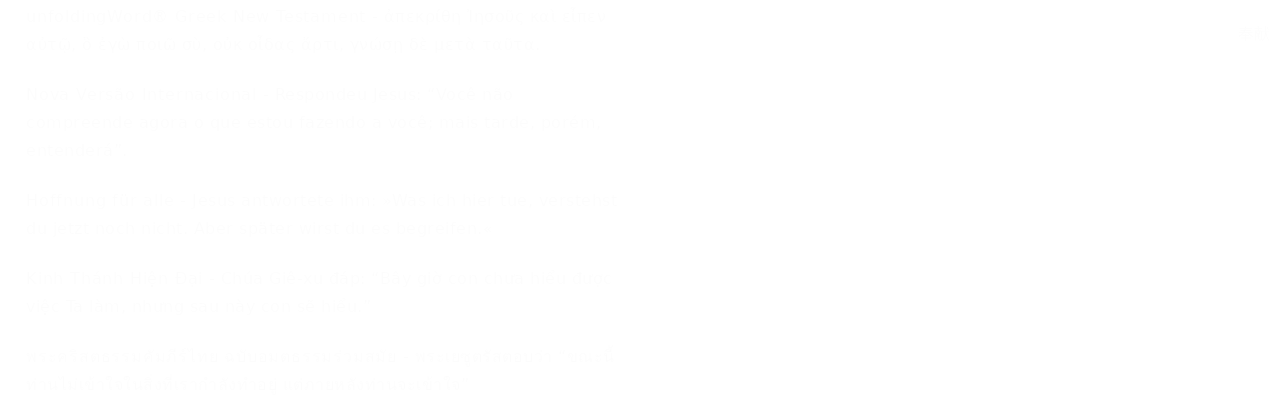

--- FILE ---
content_type: text/html; charset=utf-8
request_url: https://wd.bible/verse/jhn.13.7.net
body_size: 22460
content:
<!DOCTYPE html><html lang="cn"><head><meta charSet="utf-8"/><link rel="icon" href="/wd/images/favicon-32x32.svg" sizes="any"/><link rel="icon" type="image/png" sizes="16x16" href="/wd/images/favicon-16x16.png"/><link rel="icon" type="image/png" sizes="32x32" href="/wd/images/favicon-32x32.png"/><link rel="icon" type="image/png" sizes="48x48" href="/wd/images/favicon-48x48.png"/><link rel="icon" type="image/png" sizes="96x96" href="/wd/images/favicon-96x96.png"/><link rel="icon" type="image/png" sizes="192x192" href="/wd/images/favicon-192x192.png"/><link rel="icon" type="image/png" sizes="512x512" href="/wd/images/favicon-512x512.png"/><link rel="apple-touch-icon" sizes="180x180" href="/wd/images/apple-touch-icon-180x180.png"/><link rel="canonical" href="https://wd.bible/verse/jhn.13.7.net"/><link rel="alternate" hrefLang="zh-CN" href="https://wd.bible/verse/jhn.13.7.net"/><link rel="alternate" hrefLang="en" href="https://wd.bible/en/verse/jhn.13.7.net"/><link rel="alternate" hrefLang="zh-HK" href="https://wd.bible/hk/verse/jhn.13.7.net"/><link rel="alternate" hrefLang="zh-TW" href="https://wd.bible/tw/verse/jhn.13.7.net"/><link rel="alternate" hrefLang="x-default" href="https://wd.bible/en/verse/jhn.13.7.net"/><title>John 13:7 Jesus replied, “You do not understand what I am doing now, but you will understand after these things.” | New English Translation </title><meta name="description" content="John 13:7 Jesus replied, “You do not understand what I am doing now, but you will understand after these things.” | New English Translation  与其他译本逐节对照，包含新译本、NIV、ESV等多种权威译本，支持交叉引用深度查经，立即免费在线阅读。"/><meta property="og:title" content="John 13:7 Jesus replied, “You do not understand what I am doing now, but you will understand after these things.” | New English Translation "/><meta property="og:description" content="John 13:7 Jesus replied, “You do not understand what I am doing now, but you will understand after these things.” | New English Translation  与其他译本逐节对照，包含新译本、NIV、ESV等多种权威译本，支持交叉引用深度查经，立即免费在线阅读。"/><meta property="og:type" content="article"/><meta property="og:url" content="https://wd.bible/bible/verse/jhn.13.7.net"/><meta property="og:site_name" content="微读圣经｜中文圣经软件与灵修平台｜原文・有声圣经・读经计划・灵粮・译本对照"/><meta property="og:image:alt" content="John 13:7 Jesus replied, “You do not understand what I am doing now, but you will understand after these things.” | New English Translation "/><meta property="og:locale" content="cn"/><meta name="twitter:card" content="summary_large_image"/><meta name="twitter:title" content="John 13:7 Jesus replied, “You do not understand what I am doing now, but you will understand after these things.” | New English Translation "/><meta name="twitter:description" content="John 13:7 Jesus replied, “You do not understand what I am doing now, but you will understand after these things.” | New English Translation  与其他译本逐节对照，包含新译本、NIV、ESV等多种权威译本，支持交叉引用深度查经，立即免费在线阅读。"/><meta name="viewport" content="width=device-width, initial-scale=1.0, maximum-scale=5.0"/><meta name="theme-color" content="#ffffff"/><meta name="format-detection" content="telephone=no"/><meta name="apple-mobile-web-app-capable" content="yes"/><meta name="apple-mobile-web-app-status-bar-style" content="default"/><meta name="keywords" content="jhn 13:7 NET, New English Translation, 圣经, 经文, Bible, Scripture, jhn"/><meta name="robots" content="index, follow, max-image-preview:large"/><meta name="googlebot" content="index, follow"/><script type="application/ld+json">{"@context":"https://schema.org","@type":"WebPage","name":"John 13:7 Jesus replied, “You do not understand what I am doing now, but you will understand after these things.” | New English Translation ","description":"John 13:7 Jesus replied, “You do not understand what I am doing now, but you will understand after these things.” | New English Translation  与其他译本逐节对照，包含新译本、NIV、ESV等多种权威译本，支持交叉引用深度查经，立即免费在线阅读。","datePublished":"2026-01-17","url":"https://wd.bible/bible/verse/jhn.13.7.net","mainEntity":{"@type":"CreativeWork","@subtype":"BibleVerse","name":"John 13:7 Jesus replied, “You do not understand what I am doing now, but you will understand after these things.” | New English Translation ","text":"John 13:7 Jesus replied, “You do not understand what I am doing now, but you will understand after these things.” | New English Translation  与其他译本逐节对照，包含新译本、NIV、ESV等多种权威译本，支持交叉引用深度查经，立即免费在线阅读。","inLanguage":"zh-Hans","version":"New English Translation","genre":"Religious","keywords":"John 13:7 Jesus replied, “You do not understand what I am doing now, but you will understand after these things.” | New English Translation , Bible, 圣经, 聖經, jhn"},"translation":[{"@type":"Quotation","name":"New English Translation","text":"Jesus replied, “You do not understand what I am doing now, but you will understand after these things.”"},{"@type":"Quotation","name":"新标点和合本","text":"耶稣回答说：“我所做的，你如今不知道，后来必明白。”"},{"@type":"Quotation","name":"和合本2010（上帝版-简体）","text":"耶稣回答他说：“我所做的，你现在不知道，但以后会明白。”"},{"@type":"Quotation","name":"和合本2010（神版-简体）","text":"耶稣回答他说：“我所做的，你现在不知道，但以后会明白。”"},{"@type":"Quotation","name":"当代译本","text":"耶稣回答说：“我这样做，你现在虽然不明白，将来一定会明白。”"},{"@type":"Quotation","name":"圣经新译本","text":"耶稣回答：“我所作的，你现在不知道，以后就会明白。”"},{"@type":"Quotation","name":"中文标准译本","text":"耶稣回答说：“我所做的，你现在不理解，不过事后就会明白。”"},{"@type":"Quotation","name":"现代标点和合本","text":"耶稣回答说：“我所做的，你如今不知道，后来必明白。”"},{"@type":"Quotation","name":"和合本（拼音版）","text":"耶稣回答说：“我所作的，你如今不知道，后来必明白。”"},{"@type":"Quotation","name":"New International Version","text":"Jesus replied, “You do not realize now what I am doing, but later you will understand.”"},{"@type":"Quotation","name":"New International Reader's Version","text":"Jesus replied, “You don’t realize now what I am doing. But later you will understand.”"},{"@type":"Quotation","name":"English Standard Version","text":"Jesus answered him, “What I am doing you do not understand now, but afterward you will understand.”"},{"@type":"Quotation","name":"New Living Translation","text":"Jesus replied, “You don’t understand now what I am doing, but someday you will.”"},{"@type":"Quotation","name":"The Message","text":"Jesus answered, “You don’t understand now what I’m doing, but it will be clear enough to you later.”"},{"@type":"Quotation","name":"Christian Standard Bible","text":"Jesus answered him, “What I’m doing you don’t realize now, but afterward you will understand.”"},{"@type":"Quotation","name":"New American Standard Bible","text":"Jesus answered and said to him, “What I am doing, you do not realize right now, but you will understand later.”"},{"@type":"Quotation","name":"New King James Version","text":"Jesus answered and said to him, “What I am doing you do not understand now, but you will know after this.”"},{"@type":"Quotation","name":"Amplified Bible","text":"Jesus replied to him, “You do not realize now what I am doing, but you will [fully] understand it later.”"},{"@type":"Quotation","name":"American Standard Version","text":"Jesus answered and said unto him, What I do thou knowest not now; but thou shalt understand hereafter."},{"@type":"Quotation","name":"King James Version","text":"Jesus answered and said unto him, What I do thou knowest not now; but thou shalt know hereafter."},{"@type":"Quotation","name":"World English Bible","text":"Jesus answered him, “You don’t know what I am doing now, but you will understand later.”"},{"@type":"Quotation","name":"新標點和合本","text":"耶穌回答說：「我所做的，你如今不知道，後來必明白。」"},{"@type":"Quotation","name":"和合本2010（上帝版-繁體）","text":"耶穌回答他說：「我所做的，你現在不知道，但以後會明白。」"},{"@type":"Quotation","name":"和合本2010（神版-繁體）","text":"耶穌回答他說：「我所做的，你現在不知道，但以後會明白。」"},{"@type":"Quotation","name":"當代譯本","text":"耶穌回答說：「我這樣做，你現在雖然不明白，將來一定會明白。」"},{"@type":"Quotation","name":"聖經新譯本","text":"耶穌回答：“我所作的，你現在不知道，以後就會明白。”"},{"@type":"Quotation","name":"呂振中譯本","text":"耶穌回答他說：『我所作的、你現在不曉得，此後自會明白。』"},{"@type":"Quotation","name":"中文標準譯本","text":"耶穌回答說：「我所做的，你現在不理解，不過事後就會明白。」"},{"@type":"Quotation","name":"現代標點和合本","text":"耶穌回答說：「我所做的，你如今不知道，後來必明白。」"},{"@type":"Quotation","name":"文理和合譯本","text":"耶穌曰、我所為者、爾今不識、後則知之、 "},{"@type":"Quotation","name":"文理委辦譯本","text":"耶穌曰、我所為者、爾今不知、後可知之、"},{"@type":"Quotation","name":"施約瑟淺文理新舊約聖經","text":"耶穌曰、我所行者、爾今不知、後必知之、"},{"@type":"Quotation","name":"吳經熊文理聖詠與新經全集","text":"耶穌曰：『予之所為、汝今不知其意、後當知之。』"},{"@type":"Quotation","name":"Nueva Versión Internacional","text":"—Ahora no entiendes lo que estoy haciendo —le respondió Jesús—, pero lo entenderás más tarde."},{"@type":"Quotation","name":"현대인의 성경","text":"“내가 하는 일을 네가 지금은 몰라도 후에는 알게 될 것이다.”"},{"@type":"Quotation","name":"Новый Русский Перевод","text":"Иисус сказал ему: – Сейчас ты не понимаешь, что Я делаю, но позже поймешь."},{"@type":"Quotation","name":"Восточный перевод","text":"Иса сказал ему: – Сейчас ты не понимаешь, что Я делаю, но позже поймёшь."},{"@type":"Quotation","name":"Восточный перевод, версия с «Аллахом»","text":"Иса сказал ему: – Сейчас ты не понимаешь, что Я делаю, но позже поймёшь."},{"@type":"Quotation","name":"Восточный перевод, версия для Таджикистана","text":"Исо сказал ему: – Сейчас ты не понимаешь, что Я делаю, но позже поймёшь."},{"@type":"Quotation","name":"La Bible du Semeur 2015","text":"Jésus lui répondit : Ce que je fais, tu ne le comprends pas pour l’instant, tu le comprendras plus tard."},{"@type":"Quotation","name":"リビングバイブル","text":"イエスは言われました。「なぜこんなことをするのか、今はわからないでしょう。だが、あとでわかるようになります。」"},{"@type":"Quotation","name":"Nestle Aland 28","text":"ἀπεκρίθη Ἰησοῦς καὶ εἶπεν αὐτῷ· ὃ ἐγὼ ποιῶ σὺ οὐκ οἶδας ἄρτι, γνώσῃ δὲ μετὰ ταῦτα."},{"@type":"Quotation","name":"unfoldingWord® Greek New Testament","text":"ἀπεκρίθη Ἰησοῦς καὶ εἶπεν αὐτῷ, ὃ ἐγὼ ποιῶ σὺ, οὐκ οἶδας ἄρτι, γνώσῃ δὲ μετὰ ταῦτα."},{"@type":"Quotation","name":"Nova Versão Internacional","text":"Respondeu Jesus: “Você não compreende agora o que estou fazendo a você; mais tarde, porém, entenderá”."},{"@type":"Quotation","name":"Hoffnung für alle","text":"Jesus antwortete ihm: »Was ich hier tue, verstehst du jetzt noch nicht. Aber später wirst du es begreifen.«"},{"@type":"Quotation","name":"Kinh Thánh Hiện Đại","text":"Chúa Giê-xu đáp: “Bây giờ con chưa hiểu được việc Ta làm, nhưng sau này con sẽ hiểu.”"},{"@type":"Quotation","name":"พระคริสตธรรมคัมภีร์ไทย ฉบับอมตธรรมร่วมสมัย","text":"พระเยซูตรัสตอบว่า “ขณะนี้ท่านไม่เข้าใจในสิ่งที่เรากำลังทำอยู่ แต่ภายหลังท่านจะเข้าใจ”"},{"@type":"Quotation","name":"พระคัมภีร์ ฉบับแปลใหม่","text":"พระ​เยซู​กล่าว​ตอบ​ว่า “สิ่ง​ที่​เรา​กระทำ​ขณะ​นี้​เจ้า​ไม่​เข้าใจ แต่​เจ้า​จะ​เข้าใจ​ใน​ภาย​หลัง”"},{"@type":"Quotation","name":"Thai KJV","text":"พระเยซูตรัสตอบเขาว่า “สิ่งที่เรากระทำในขณะนี้ท่านยังไม่เข้าใจ แต่ภายหลังท่านจะเข้าใจ”"},{"@type":"Quotation","name":"พระคริสต​ธรรม​คัมภีร์: ฉบับ​อ่าน​เข้า​ใจ​ง่าย (ขจง)","text":"พระเยซู​ตอบ​ว่า “ตอนนี้​คุณ​ไม่​เข้าใจ​หรอก​ว่า​เรา​กำลัง​ทำ​อะไร แต่​ทีหลัง​คุณ​จะ​เข้าใจ​เอง”"},{"@type":"Quotation","name":"onav","text":"فَأَجَابَهُ يَسُوعُ: «أَنْتَ الآنَ لَا تَفْهَمُ مَا أَعْمَلُهُ، وَلكِنَّكَ سَتَفْهَمُ فِيمَا بَعْدُ»."}],"breadcrumb":{"@type":"BreadcrumbList","itemListElement":[{"@type":"ListItem","position":1,"name":"微读圣经｜中文圣经软件与灵修平台｜原文・有声圣经・读经计划・灵粮・译本对照","item":"https://wd.bible"},{"@type":"ListItem","position":2,"name":"John 13:7 Jesus replied, “You do not understand what I am doing now, but you will understand after these things.” | New English Translation ","item":"https://wd.bible/verse/jhn.13.1.net"}]},"inLanguage":"zh-Hans","provider":{"@type":"Organization","name":"微读圣经","url":"https://wd.bible"}}</script><meta name="next-head-count" content="36"/><script>(function(){var ua=window.navigator.userAgent,msie=ua.indexOf('MSIE '),msie11=ua.indexOf('Trident/'),msedge=ua.indexOf('Edge/');if((msie>0||msie11>0)&&msedge<=0&&window.location.pathname!=='/browser-not-supported'){window.location.href='/browser-not-supported';}})();</script><link rel="stylesheet" href="/wd/css/light.css"/><link rel="stylesheet" href="/wd/css/dark.css"/><script>
                (function(w,d,s,l,i){w[l]=w[l]||[];w[l].push({'gtm.start':
                new Date().getTime(),event:'gtm.js'});var f=d.getElementsByTagName(s)[0],
                j=d.createElement(s),dl=l!='dataLayer'?'&l='+l:'';j.async=true;j.src=
                'https://www.googletagmanager.com/gtm.js?id='+i+dl;f.parentNode.insertBefore(j,f);
                })(window,document,'script','dataLayer','GTM-57ZQLXJ');
              </script><link rel="preload" href="/_next/static/css/4aa5349e26393e06.css" as="style"/><link rel="stylesheet" href="/_next/static/css/4aa5349e26393e06.css" data-n-g=""/><link rel="preload" href="/_next/static/css/0cc13b0b4da72b7d.css" as="style"/><link rel="stylesheet" href="/_next/static/css/0cc13b0b4da72b7d.css" data-n-p=""/><noscript data-n-css=""></noscript><script defer="" nomodule="" src="/_next/static/chunks/polyfills-c67a75d1b6f99dc8.js"></script><script src="/_next/static/chunks/webpack-849d1a3a9413eca4.js" defer=""></script><script src="/_next/static/chunks/framework-314c182fa7e2bf37.js" defer=""></script><script src="/_next/static/chunks/main-7e7e6baf455bc820.js" defer=""></script><script src="/_next/static/chunks/pages/_app-c70ef36eb78766c6.js" defer=""></script><script src="/_next/static/chunks/5164-319a8e73fb9ea83e.js" defer=""></script><script src="/_next/static/chunks/pages/verse/%5Bslug%5D-caf7fd918f6c961d.js" defer=""></script><script src="/_next/static/H72bIAZUZrAw6ua6eqRNS/_buildManifest.js" defer=""></script><script src="/_next/static/H72bIAZUZrAw6ua6eqRNS/_ssgManifest.js" defer=""></script></head><body><noscript><iframe src="https://www.googletagmanager.com/ns.html?id=GTM-57ZQLXJ" height="0" width="0" style="display:none;visibility:hidden"></iframe></noscript><div id="__next"><div class="
          
          
          "><div class="MainLayout_sidebar__0yc_c "><div class="Sidebar_sidebar__v6daX Sidebar_collapsed__vAul8 "><div class="Sidebar_sidebar-header__1i6k9"><div class="Sidebar_logo__SsBgv"><a href="/"><img alt="Brand Logo" loading="eager" width="150" height="52" decoding="async" data-nimg="1" class="HeaderLogo_logo__jVM3I" style="color:transparent" src="/assets/images/logo_wd_cn_light_mode.svg"/></a></div><div class="Sidebar_toggle-button__M_t_Q" tabindex="0" title="展开"><wd-icon></wd-icon></div></div><nav><ul><li class=""><a class="Sidebar_item-wrapper__BiYHU" title="首页" href="/"><div class="Sidebar_icon__UMMxd"><wd-icon></wd-icon></div><div class="Sidebar_label__wZCQF"><span>首页</span></div></a></li><li class="Sidebar_selected__wL18_"><a class="Sidebar_item-wrapper__BiYHU" title="圣经" href="/bible"><div class="Sidebar_icon__UMMxd"><wd-icon></wd-icon></div><div class="Sidebar_label__wZCQF"><span>圣经</span></div></a></li><li class=""><a class="Sidebar_item-wrapper__BiYHU" title="资源" href="/resource"><div class="Sidebar_icon__UMMxd"><wd-icon></wd-icon></div><div class="Sidebar_label__wZCQF"><span>资源</span></div></a></li><li class=""><a class="Sidebar_item-wrapper__BiYHU" title="计划" href="/plan"><div class="Sidebar_icon__UMMxd"><wd-icon></wd-icon></div><div class="Sidebar_label__wZCQF"><span>计划</span></div></a></li></ul></nav><div class="Sidebar_bottom-list__xn36v Sidebar_collapsed__vAul8"><ul><li><div class="Sidebar_item-wrapper__BiYHU" title="联系我们" tabindex="0"><div class="Sidebar_icon__UMMxd"><wd-icon></wd-icon></div><div class="Sidebar_label__wZCQF">联系我们</div></div></li><li class=""><a class="Sidebar_item-wrapper__BiYHU" title="APP下载" href="/app"><div class="Sidebar_icon__UMMxd"><wd-icon></wd-icon></div><div class="Sidebar_label__wZCQF">APP下载</div></a></li></ul></div></div></div><div class="MainLayout_header__b_Qbo "><div data-focus-mode-element="secondary-nav" data-focus-mode-direction="up" class=" MainLayout_secondary-nav__Hae5a"><nav><ul class="SecondaryNav_nav-items__D2d2c"><li class=""><a class="SecondaryNav_item-wrapper__AfAn_" href="/bible">圣经</a></li><li class=""><a class="SecondaryNav_item-wrapper__AfAn_" href="/search">搜索</a></li><li class=""><a class="SecondaryNav_item-wrapper__AfAn_" href="/exegesis">原文研究</a></li><li class="SecondaryNav_selected__nSIsG"><a class="SecondaryNav_item-wrapper__AfAn_" href="/verse">逐节对照</a></li></ul></nav></div><div class=" MainLayout_actions__TsTEG"><div class="PageSettings_page-settings__HQvW9"><div class="PageSettings_logo__jBlq0"></div><div class="PageSettings_actions__L0_WQ"><div class="PageSettings_user-avatar__c_0aE"></div><wd-button><wd-icon class="PageSettings_trigger-icon__Nu_f4"></wd-icon></wd-button><wd-select-x class="PageSettings_hidden-text-select__qqCdc" data-select-trigger="true"></wd-select-x><wd-button><wd-icon class="PageSettings_trigger-icon__Nu_f4"></wd-icon></wd-button><wd-select-x class="PageSettings_hidden-text-select__qqCdc" data-select-trigger="true"></wd-select-x><wd-button class="PageSettings_app-download-icon__j_7Na"><wd-icon></wd-icon></wd-button></div></div><wd-button class="MainLayout_donate-button__TwOTj" attr-radius="6px" attr-height="36px"><wd-icon></wd-icon>奉献</wd-button></div></div><main class="MainLayout_main__DvPjD"><div class="verse_verse-container__B6aOW"><div class="verse_verse-header__jruyv"><wd-button>jhn 13:7 NET<wd-icon class="verse_chapter-arrow-down__O0HFt"></wd-icon></wd-button><div class="verse_button-group__8zKgP"><a href="/verse/jhn.13.6.net"><wd-button><wd-icon></wd-icon></wd-button></a><a href="/verse/jhn.13.8.net"><wd-button><wd-icon></wd-icon></wd-button></a></div></div><div class="verse_verse-content__l4wti"><div class="verse_verse-section__ruBqW verse_mobile-hidden__9Up7T"><div class="verse_verse-section-title__C3urf">逐节对照</div><div class="verse_verse-list-container__gsdiU"><ul class="verse_verse-list__irOuF"><li class="verse_verse-item__MVF_u"><a class="verse_item-title__kAyLP" href="/bible/jhn.13.net#7"><span>New English Translation</span></a> <!-- -->-<!-- --> <span>Jesus replied, “You do not understand what I am doing now, but you will understand after these things.”</span></li><li class="verse_verse-item__MVF_u"><a class="verse_item-title__kAyLP" href="/bible/jhn.13.cunps#7"><span>新标点和合本</span></a> <!-- -->-<!-- --> <span>耶稣回答说：“我所做的，你如今不知道，后来必明白。”</span></li><li class="verse_verse-item__MVF_u"><a class="verse_item-title__kAyLP" href="/bible/jhn.13.rcuvs#7"><span>和合本2010（上帝版-简体）</span></a> <!-- -->-<!-- --> <span>耶稣回答他说：“我所做的，你现在不知道，但以后会明白。”</span></li><li class="verse_verse-item__MVF_u"><a class="verse_item-title__kAyLP" href="/bible/jhn.13.rcuv_s_s#7"><span>和合本2010（神版-简体）</span></a> <!-- -->-<!-- --> <span>耶稣回答他说：“我所做的，你现在不知道，但以后会明白。”</span></li><li class="verse_verse-item__MVF_u"><a class="verse_item-title__kAyLP" href="/bible/jhn.13.ccbs#7"><span>当代译本</span></a> <!-- -->-<!-- --> <span>耶稣回答说：“我这样做，你现在虽然不明白，将来一定会明白。”</span></li><li class="verse_verse-item__MVF_u"><a class="verse_item-title__kAyLP" href="/bible/jhn.13.cnvs#7"><span>圣经新译本</span></a> <!-- -->-<!-- --> <span>耶稣回答：“我所作的，你现在不知道，以后就会明白。”</span></li><li class="verse_verse-item__MVF_u"><a class="verse_item-title__kAyLP" href="/bible/jhn.13.csbs#7"><span>中文标准译本</span></a> <!-- -->-<!-- --> <span>耶稣回答说：“我所做的，你现在不理解，不过事后就会明白。”</span></li><li class="verse_verse-item__MVF_u"><a class="verse_item-title__kAyLP" href="/bible/jhn.13.cuvmps#7"><span>现代标点和合本</span></a> <!-- -->-<!-- --> <span>耶稣回答说：“我所做的，你如今不知道，后来必明白。”</span></li><li class="verse_verse-item__MVF_u"><a class="verse_item-title__kAyLP" href="/bible/jhn.13.pycuv#7"><span>和合本（拼音版）</span></a> <!-- -->-<!-- --> <span>耶稣回答说：“我所作的，你如今不知道，后来必明白。”</span></li><li class="verse_verse-item__MVF_u"><a class="verse_item-title__kAyLP" href="/bible/jhn.13.niv#7"><span>New International Version</span></a> <!-- -->-<!-- --> <span>Jesus replied, “You do not realize now what I am doing, but later you will understand.”</span></li><li class="verse_verse-item__MVF_u"><a class="verse_item-title__kAyLP" href="/bible/jhn.13.nirv#7"><span>New International Reader&#x27;s Version</span></a> <!-- -->-<!-- --> <span>Jesus replied, “You don’t realize now what I am doing. But later you will understand.”</span></li><li class="verse_verse-item__MVF_u"><a class="verse_item-title__kAyLP" href="/bible/jhn.13.esv#7"><span>English Standard Version</span></a> <!-- -->-<!-- --> <span>Jesus answered him, “What I am doing you do not understand now, but afterward you will understand.”</span></li><li class="verse_verse-item__MVF_u"><a class="verse_item-title__kAyLP" href="/bible/jhn.13.nlt#7"><span>New Living Translation</span></a> <!-- -->-<!-- --> <span>Jesus replied, “You don’t understand now what I am doing, but someday you will.”</span></li><li class="verse_verse-item__MVF_u"><a class="verse_item-title__kAyLP" href="/bible/jhn.13.msg#7"><span>The Message</span></a> <!-- -->-<!-- --> <span>Jesus answered, “You don’t understand now what I’m doing, but it will be clear enough to you later.”</span></li><li class="verse_verse-item__MVF_u"><a class="verse_item-title__kAyLP" href="/bible/jhn.13.csb#7"><span>Christian Standard Bible</span></a> <!-- -->-<!-- --> <span>Jesus answered him, “What I’m doing you don’t realize now, but afterward you will understand.”</span></li><li class="verse_verse-item__MVF_u"><a class="verse_item-title__kAyLP" href="/bible/jhn.13.nasb#7"><span>New American Standard Bible</span></a> <!-- -->-<!-- --> <span>Jesus answered and said to him, “What I am doing, you do not realize right now, but you will understand later.”</span></li><li class="verse_verse-item__MVF_u"><a class="verse_item-title__kAyLP" href="/bible/jhn.13.nkjv#7"><span>New King James Version</span></a> <!-- -->-<!-- --> <span>Jesus answered and said to him, “What I am doing you do not understand now, but you will know after this.”</span></li><li class="verse_verse-item__MVF_u"><a class="verse_item-title__kAyLP" href="/bible/jhn.13.amp#7"><span>Amplified Bible</span></a> <!-- -->-<!-- --> <span>Jesus replied to him, “You do not realize now what I am doing, but you will [fully] understand it later.”</span></li><li class="verse_verse-item__MVF_u"><a class="verse_item-title__kAyLP" href="/bible/jhn.13.asv#7"><span>American Standard Version</span></a> <!-- -->-<!-- --> <span>Jesus answered and said unto him, What I do thou knowest not now; but thou shalt understand hereafter.</span></li><li class="verse_verse-item__MVF_u"><a class="verse_item-title__kAyLP" href="/bible/jhn.13.kjv#7"><span>King James Version</span></a> <!-- -->-<!-- --> <span>Jesus answered and said unto him, What I do thou knowest not now; but thou shalt know hereafter.</span></li><li class="verse_verse-item__MVF_u"><a class="verse_item-title__kAyLP" href="/bible/jhn.13.web#7"><span>World English Bible</span></a> <!-- -->-<!-- --> <span>Jesus answered him, “You don’t know what I am doing now, but you will understand later.”</span></li><li class="verse_verse-item__MVF_u"><a class="verse_item-title__kAyLP" href="/bible/jhn.13.cunpt#7"><span>新標點和合本</span></a> <!-- -->-<!-- --> <span>耶穌回答說：「我所做的，你如今不知道，後來必明白。」</span></li><li class="verse_verse-item__MVF_u"><a class="verse_item-title__kAyLP" href="/bible/jhn.13.rcuvt#7"><span>和合本2010（上帝版-繁體）</span></a> <!-- -->-<!-- --> <span>耶穌回答他說：「我所做的，你現在不知道，但以後會明白。」</span></li><li class="verse_verse-item__MVF_u"><a class="verse_item-title__kAyLP" href="/bible/jhn.13.rcuv_s_t#7"><span>和合本2010（神版-繁體）</span></a> <!-- -->-<!-- --> <span>耶穌回答他說：「我所做的，你現在不知道，但以後會明白。」</span></li><li class="verse_verse-item__MVF_u"><a class="verse_item-title__kAyLP" href="/bible/jhn.13.ccbt#7"><span>當代譯本</span></a> <!-- -->-<!-- --> <span>耶穌回答說：「我這樣做，你現在雖然不明白，將來一定會明白。」</span></li><li class="verse_verse-item__MVF_u"><a class="verse_item-title__kAyLP" href="/bible/jhn.13.cnvt#7"><span>聖經新譯本</span></a> <!-- -->-<!-- --> <span>耶穌回答：“我所作的，你現在不知道，以後就會明白。”</span></li><li class="verse_verse-item__MVF_u"><a class="verse_item-title__kAyLP" href="/bible/jhn.13.lcct#7"><span>呂振中譯本</span></a> <!-- -->-<!-- --> <span>耶穌回答他說：『我所作的、你現在不曉得，此後自會明白。』</span></li><li class="verse_verse-item__MVF_u"><a class="verse_item-title__kAyLP" href="/bible/jhn.13.csbt#7"><span>中文標準譯本</span></a> <!-- -->-<!-- --> <span>耶穌回答說：「我所做的，你現在不理解，不過事後就會明白。」</span></li><li class="verse_verse-item__MVF_u"><a class="verse_item-title__kAyLP" href="/bible/jhn.13.cuvmpt#7"><span>現代標點和合本</span></a> <!-- -->-<!-- --> <span>耶穌回答說：「我所做的，你如今不知道，後來必明白。」</span></li><li class="verse_verse-item__MVF_u"><a class="verse_item-title__kAyLP" href="/bible/jhn.13.cuwv#7"><span>文理和合譯本</span></a> <!-- -->-<!-- --> <span>耶穌曰、我所為者、爾今不識、後則知之、 </span></li><li class="verse_verse-item__MVF_u"><a class="verse_item-title__kAyLP" href="/bible/jhn.13.wdv#7"><span>文理委辦譯本</span></a> <!-- -->-<!-- --> <span>耶穌曰、我所為者、爾今不知、後可知之、</span></li><li class="verse_verse-item__MVF_u"><a class="verse_item-title__kAyLP" href="/bible/jhn.13.jewv#7"><span>施約瑟淺文理新舊約聖經</span></a> <!-- -->-<!-- --> <span>耶穌曰、我所行者、爾今不知、後必知之、</span></li><li class="verse_verse-item__MVF_u"><a class="verse_item-title__kAyLP" href="/bible/jhn.13.jwwv#7"><span>吳經熊文理聖詠與新經全集</span></a> <!-- -->-<!-- --> <span>耶穌曰：『予之所為、汝今不知其意、後當知之。』</span></li><li class="verse_verse-item__MVF_u"><a class="verse_item-title__kAyLP" href="/bible/jhn.13.nvi#7"><span>Nueva Versión Internacional</span></a> <!-- -->-<!-- --> <span>—Ahora no entiendes lo que estoy haciendo —le respondió Jesús—, pero lo entenderás más tarde.</span></li><li class="verse_verse-item__MVF_u"><a class="verse_item-title__kAyLP" href="/bible/jhn.13.klb#7"><span>현대인의 성경</span></a> <!-- -->-<!-- --> <span>“내가 하는 일을 네가 지금은 몰라도 후에는 알게 될 것이다.”</span></li><li class="verse_verse-item__MVF_u"><a class="verse_item-title__kAyLP" href="/bible/jhn.13.nrt#7"><span>Новый Русский Перевод</span></a> <!-- -->-<!-- --> <span>Иисус сказал ему: – Сейчас ты не понимаешь, что Я делаю, но позже поймешь.</span></li><li class="verse_verse-item__MVF_u"><a class="verse_item-title__kAyLP" href="/bible/jhn.13.cars#7"><span>Восточный перевод</span></a> <!-- -->-<!-- --> <span>Иса сказал ему: – Сейчас ты не понимаешь, что Я делаю, но позже поймёшь.</span></li><li class="verse_verse-item__MVF_u"><a class="verse_item-title__kAyLP" href="/bible/jhn.13.cars_a#7"><span>Восточный перевод, версия с «Аллахом»</span></a> <!-- -->-<!-- --> <span>Иса сказал ему: – Сейчас ты не понимаешь, что Я делаю, но позже поймёшь.</span></li><li class="verse_verse-item__MVF_u"><a class="verse_item-title__kAyLP" href="/bible/jhn.13.cars_t#7"><span>Восточный перевод, версия для Таджикистана</span></a> <!-- -->-<!-- --> <span>Исо сказал ему: – Сейчас ты не понимаешь, что Я делаю, но позже поймёшь.</span></li><li class="verse_verse-item__MVF_u"><a class="verse_item-title__kAyLP" href="/bible/jhn.13.bds#7"><span>La Bible du Semeur 2015</span></a> <!-- -->-<!-- --> <span>Jésus lui répondit : Ce que je fais, tu ne le comprends pas pour l’instant, tu le comprendras plus tard.</span></li><li class="verse_verse-item__MVF_u"><a class="verse_item-title__kAyLP" href="/bible/jhn.13.jcb#7"><span>リビングバイブル</span></a> <!-- -->-<!-- --> <span>イエスは言われました。「なぜこんなことをするのか、今はわからないでしょう。だが、あとでわかるようになります。」</span></li><li class="verse_verse-item__MVF_u"><a class="verse_item-title__kAyLP" href="/bible/jhn.13.na28#7"><span>Nestle Aland 28</span></a> <!-- -->-<!-- --> <span>ἀπεκρίθη Ἰησοῦς καὶ εἶπεν αὐτῷ· ὃ ἐγὼ ποιῶ σὺ οὐκ οἶδας ἄρτι, γνώσῃ δὲ μετὰ ταῦτα.</span></li><li class="verse_verse-item__MVF_u"><a class="verse_item-title__kAyLP" href="/bible/jhn.13.ugnt#7"><span>unfoldingWord® Greek New Testament</span></a> <!-- -->-<!-- --> <span>ἀπεκρίθη Ἰησοῦς καὶ εἶπεν αὐτῷ, ὃ ἐγὼ ποιῶ σὺ, οὐκ οἶδας ἄρτι, γνώσῃ δὲ μετὰ ταῦτα.</span></li><li class="verse_verse-item__MVF_u"><a class="verse_item-title__kAyLP" href="/bible/jhn.13.nvip#7"><span>Nova Versão Internacional</span></a> <!-- -->-<!-- --> <span>Respondeu Jesus: “Você não compreende agora o que estou fazendo a você; mais tarde, porém, entenderá”.</span></li><li class="verse_verse-item__MVF_u"><a class="verse_item-title__kAyLP" href="/bible/jhn.13.hfa#7"><span>Hoffnung für alle</span></a> <!-- -->-<!-- --> <span>Jesus antwortete ihm: »Was ich hier tue, verstehst du jetzt noch nicht. Aber später wirst du es begreifen.«</span></li><li class="verse_verse-item__MVF_u"><a class="verse_item-title__kAyLP" href="/bible/jhn.13.vcb#7"><span>Kinh Thánh Hiện Đại</span></a> <!-- -->-<!-- --> <span>Chúa Giê-xu đáp: “Bây giờ con chưa hiểu được việc Ta làm, nhưng sau này con sẽ hiểu.”</span></li><li class="verse_verse-item__MVF_u"><a class="verse_item-title__kAyLP" href="/bible/jhn.13.tncv#7"><span>พระคริสตธรรมคัมภีร์ไทย ฉบับอมตธรรมร่วมสมัย</span></a> <!-- -->-<!-- --> <span>พระเยซูตรัสตอบว่า “ขณะนี้ท่านไม่เข้าใจในสิ่งที่เรากำลังทำอยู่ แต่ภายหลังท่านจะเข้าใจ”</span></li><li class="verse_verse-item__MVF_u"><a class="verse_item-title__kAyLP" href="/bible/jhn.13.thntv#7"><span>พระคัมภีร์ ฉบับแปลใหม่</span></a> <!-- -->-<!-- --> <span>พระ​เยซู​กล่าว​ตอบ​ว่า “สิ่ง​ที่​เรา​กระทำ​ขณะ​นี้​เจ้า​ไม่​เข้าใจ แต่​เจ้า​จะ​เข้าใจ​ใน​ภาย​หลัง”</span></li><li class="verse_verse-item__MVF_u"><a class="verse_item-title__kAyLP" href="/bible/jhn.13.thakjv#7"><span>Thai KJV</span></a> <!-- -->-<!-- --> <span>พระเยซูตรัสตอบเขาว่า “สิ่งที่เรากระทำในขณะนี้ท่านยังไม่เข้าใจ แต่ภายหลังท่านจะเข้าใจ”</span></li><li class="verse_verse-item__MVF_u"><a class="verse_item-title__kAyLP" href="/bible/jhn.13.thaerv#7"><span>พระคริสต​ธรรม​คัมภีร์: ฉบับ​อ่าน​เข้า​ใจ​ง่าย (ขจง)</span></a> <!-- -->-<!-- --> <span>พระเยซู​ตอบ​ว่า “ตอนนี้​คุณ​ไม่​เข้าใจ​หรอก​ว่า​เรา​กำลัง​ทำ​อะไร แต่​ทีหลัง​คุณ​จะ​เข้าใจ​เอง”</span></li><li class="verse_verse-item__MVF_u"><a class="verse_item-title__kAyLP" href="/bible/jhn.13.onav#7"><span>onav</span></a> <!-- -->-<!-- --> <span>فَأَجَابَهُ يَسُوعُ: «أَنْتَ الآنَ لَا تَفْهَمُ مَا أَعْمَلُهُ، وَلكِنَّكَ سَتَفْهَمُ فِيمَا بَعْدُ».</span></li></ul></div></div><div class="verse_references-section__zGuFA verse_mobile-hidden__9Up7T"><div class="verse_verse-section-title__C3urf">交叉引用</div><div class="verse_verse-list-container__gsdiU"><ul class="verse_reference-list__R6Ywh"><li class="verse_reference-item__yHmhZ"><a class="verse_item-title__kAyLP" href="/bible/jer.32.net#24"><span>Jeremiah 32:24</span></a> <!-- -->-<!-- --> <span>Even now siege ramps have been built up around the city in order to capture it. War, starvation, and disease are sure to make the city fall into the hands of the Babylonians who are attacking it. Lord, you threatened that this would happen. Now you can see that it is already taking place.</span></li><li class="verse_reference-item__yHmhZ"><a class="verse_item-title__kAyLP" href="/bible/jer.32.net#25"><span>Jeremiah 32:25</span></a> <!-- -->-<!-- --> <span>The city is sure to fall into the hands of the Babylonians. Yet, in spite of this, you, Lord God, have said to me, “Buy that field with silver and have the transaction legally witnessed.”’”</span></li><li class="verse_reference-item__yHmhZ"><a class="verse_item-title__kAyLP" href="/bible/jer.32.net#43"><span>Jeremiah 32:43</span></a> <!-- -->-<!-- --> <span>You and your people are saying that this land will become desolate, uninhabited by either people or animals. You are saying that it will be handed over to the Babylonians. But fields will again be bought in this land.</span></li><li class="verse_reference-item__yHmhZ"><a class="verse_item-title__kAyLP" href="/bible/jhn.13.net#36"><span>John 13:36</span></a> <!-- -->-<!-- --> <span>Simon Peter said to him, “Lord, where are you going?” Jesus replied, “Where I am going, you cannot follow me now, but you will follow later.”</span></li><li class="verse_reference-item__yHmhZ"><a class="verse_item-title__kAyLP" href="/bible/hab.2.net#1"><span>Habakkuk 2:1</span></a> <!-- -->-<!-- --> <span>I will stand at my watch post; I will remain stationed on the city wall. I will keep watching, so I can see what he says to me and can know how I should answer when he counters my argument.</span></li><li class="verse_reference-item__yHmhZ"><a class="verse_item-title__kAyLP" href="/bible/hab.2.net#2"><span>Habakkuk 2:2</span></a> <!-- -->-<!-- --> <span>The Lord responded: “Write down this message! Record it legibly on tablets, so the one who announces it may read it easily.</span></li><li class="verse_reference-item__yHmhZ"><a class="verse_item-title__kAyLP" href="/bible/hab.2.net#3"><span>Habakkuk 2:3</span></a> <!-- -->-<!-- --> <span>For the message is a witness to what is decreed; it gives reliable testimony about how matters will turn out. Even if the message is not fulfilled right away, wait patiently; for it will certainly come to pass – it will not arrive late.</span></li><li class="verse_reference-item__yHmhZ"><a class="verse_item-title__kAyLP" href="/bible/jhn.14.net#26"><span>John 14:26</span></a> <!-- -->-<!-- --> <span>But the Advocate, the Holy Spirit, whom the Father will send in my name, will teach you everything, and will cause you to remember everything I said to you.</span></li><li class="verse_reference-item__yHmhZ"><a class="verse_item-title__kAyLP" href="/bible/jas.5.net#7"><span>James 5:7</span></a> <!-- -->-<!-- --> <span>So be patient, brothers and sisters, until the Lord’s return. Think of how the farmer waits for the precious fruit of the ground and is patient for it until it receives the early and late rains.</span></li><li class="verse_reference-item__yHmhZ"><a class="verse_item-title__kAyLP" href="/bible/jas.5.net#8"><span>James 5:8</span></a> <!-- -->-<!-- --> <span>You also be patient and strengthen your hearts, for the Lord’s return is near.</span></li><li class="verse_reference-item__yHmhZ"><a class="verse_item-title__kAyLP" href="/bible/jas.5.net#9"><span>James 5:9</span></a> <!-- -->-<!-- --> <span>Do not grumble against one another, brothers and sisters, so that you may not be judged. See, the judge stands before the gates!</span></li><li class="verse_reference-item__yHmhZ"><a class="verse_item-title__kAyLP" href="/bible/jas.5.net#10"><span>James 5:10</span></a> <!-- -->-<!-- --> <span>As an example of suffering and patience, brothers and sisters, take the prophets who spoke in the Lord’s name.</span></li><li class="verse_reference-item__yHmhZ"><a class="verse_item-title__kAyLP" href="/bible/jas.5.net#11"><span>James 5:11</span></a> <!-- -->-<!-- --> <span>Think of how we regard as blessed those who have endured. You have heard of Job’s endurance and you have seen the Lord’s purpose, that the Lord is full of compassion and mercy.</span></li><li class="verse_reference-item__yHmhZ"><a class="verse_item-title__kAyLP" href="/bible/dan.12.net#12"><span>Daniel 12:12</span></a> <!-- -->-<!-- --> <span>Blessed is the one who waits and attains to the 1,335 days.</span></li><li class="verse_reference-item__yHmhZ"><a class="verse_item-title__kAyLP" href="/bible/jhn.13.net#10"><span>John 13:10</span></a> <!-- -->-<!-- --> <span>Jesus replied, “The one who has bathed needs only to wash his feet, but is completely clean. And you disciples are clean, but not every one of you.”</span></li><li class="verse_reference-item__yHmhZ"><a class="verse_item-title__kAyLP" href="/bible/jhn.13.net#11"><span>John 13:11</span></a> <!-- -->-<!-- --> <span>(For Jesus knew the one who was going to betray him. For this reason he said, “Not every one of you is clean.”)</span></li><li class="verse_reference-item__yHmhZ"><a class="verse_item-title__kAyLP" href="/bible/jhn.13.net#12"><span>John 13:12</span></a> <!-- -->-<!-- --> <span>So when Jesus had washed their feet and put his outer clothing back on, he took his place at the table again and said to them, “Do you understand what I have done for you?</span></li><li class="verse_reference-item__yHmhZ"><a class="verse_item-title__kAyLP" href="/bible/jhn.12.net#16"><span>John 12:16</span></a> <!-- -->-<!-- --> <span>(His disciples did not understand these things when they first happened, but when Jesus was glorified, then they remembered that these things were written about him and that these things had happened to him.)</span></li><li class="verse_reference-item__yHmhZ"><a class="verse_item-title__kAyLP" href="/bible/dan.12.net#8"><span>Daniel 12:8</span></a> <!-- -->-<!-- --> <span>I heard, but I did not understand. So I said, “Sir, what will happen after these things?”</span></li></ul></div></div><div class="verse_mobile-section__jR9T5"><div><wd-tabs id="chapters-tabs"><wd-tab slot="wd-tab">逐节对照</wd-tab><wd-tab slot="wd-tab">交叉引用</wd-tab></wd-tabs></div><div class="verse_tab-content__pmSb3 "><ul class="verse_related-verses-ul__gwI98"><li><a class="verse_item-title__kAyLP" href="/bible/jhn.13.net#7"><span>New English Translation</span></a> <!-- -->-<!-- --> <span>Jesus replied, “You do not understand what I am doing now, but you will understand after these things.”</span></li><li><a class="verse_item-title__kAyLP" href="/bible/jhn.13.cunps#7"><span>新标点和合本</span></a> <!-- -->-<!-- --> <span>耶稣回答说：“我所做的，你如今不知道，后来必明白。”</span></li><li><a class="verse_item-title__kAyLP" href="/bible/jhn.13.rcuvs#7"><span>和合本2010（上帝版-简体）</span></a> <!-- -->-<!-- --> <span>耶稣回答他说：“我所做的，你现在不知道，但以后会明白。”</span></li><li><a class="verse_item-title__kAyLP" href="/bible/jhn.13.rcuv_s_s#7"><span>和合本2010（神版-简体）</span></a> <!-- -->-<!-- --> <span>耶稣回答他说：“我所做的，你现在不知道，但以后会明白。”</span></li><li><a class="verse_item-title__kAyLP" href="/bible/jhn.13.ccbs#7"><span>当代译本</span></a> <!-- -->-<!-- --> <span>耶稣回答说：“我这样做，你现在虽然不明白，将来一定会明白。”</span></li><li><a class="verse_item-title__kAyLP" href="/bible/jhn.13.cnvs#7"><span>圣经新译本</span></a> <!-- -->-<!-- --> <span>耶稣回答：“我所作的，你现在不知道，以后就会明白。”</span></li><li><a class="verse_item-title__kAyLP" href="/bible/jhn.13.csbs#7"><span>中文标准译本</span></a> <!-- -->-<!-- --> <span>耶稣回答说：“我所做的，你现在不理解，不过事后就会明白。”</span></li><li><a class="verse_item-title__kAyLP" href="/bible/jhn.13.cuvmps#7"><span>现代标点和合本</span></a> <!-- -->-<!-- --> <span>耶稣回答说：“我所做的，你如今不知道，后来必明白。”</span></li><li><a class="verse_item-title__kAyLP" href="/bible/jhn.13.pycuv#7"><span>和合本（拼音版）</span></a> <!-- -->-<!-- --> <span>耶稣回答说：“我所作的，你如今不知道，后来必明白。”</span></li><li><a class="verse_item-title__kAyLP" href="/bible/jhn.13.niv#7"><span>New International Version</span></a> <!-- -->-<!-- --> <span>Jesus replied, “You do not realize now what I am doing, but later you will understand.”</span></li><li><a class="verse_item-title__kAyLP" href="/bible/jhn.13.nirv#7"><span>New International Reader&#x27;s Version</span></a> <!-- -->-<!-- --> <span>Jesus replied, “You don’t realize now what I am doing. But later you will understand.”</span></li><li><a class="verse_item-title__kAyLP" href="/bible/jhn.13.esv#7"><span>English Standard Version</span></a> <!-- -->-<!-- --> <span>Jesus answered him, “What I am doing you do not understand now, but afterward you will understand.”</span></li><li><a class="verse_item-title__kAyLP" href="/bible/jhn.13.nlt#7"><span>New Living Translation</span></a> <!-- -->-<!-- --> <span>Jesus replied, “You don’t understand now what I am doing, but someday you will.”</span></li><li><a class="verse_item-title__kAyLP" href="/bible/jhn.13.msg#7"><span>The Message</span></a> <!-- -->-<!-- --> <span>Jesus answered, “You don’t understand now what I’m doing, but it will be clear enough to you later.”</span></li><li><a class="verse_item-title__kAyLP" href="/bible/jhn.13.csb#7"><span>Christian Standard Bible</span></a> <!-- -->-<!-- --> <span>Jesus answered him, “What I’m doing you don’t realize now, but afterward you will understand.”</span></li><li><a class="verse_item-title__kAyLP" href="/bible/jhn.13.nasb#7"><span>New American Standard Bible</span></a> <!-- -->-<!-- --> <span>Jesus answered and said to him, “What I am doing, you do not realize right now, but you will understand later.”</span></li><li><a class="verse_item-title__kAyLP" href="/bible/jhn.13.nkjv#7"><span>New King James Version</span></a> <!-- -->-<!-- --> <span>Jesus answered and said to him, “What I am doing you do not understand now, but you will know after this.”</span></li><li><a class="verse_item-title__kAyLP" href="/bible/jhn.13.amp#7"><span>Amplified Bible</span></a> <!-- -->-<!-- --> <span>Jesus replied to him, “You do not realize now what I am doing, but you will [fully] understand it later.”</span></li><li><a class="verse_item-title__kAyLP" href="/bible/jhn.13.asv#7"><span>American Standard Version</span></a> <!-- -->-<!-- --> <span>Jesus answered and said unto him, What I do thou knowest not now; but thou shalt understand hereafter.</span></li><li><a class="verse_item-title__kAyLP" href="/bible/jhn.13.kjv#7"><span>King James Version</span></a> <!-- -->-<!-- --> <span>Jesus answered and said unto him, What I do thou knowest not now; but thou shalt know hereafter.</span></li><li><a class="verse_item-title__kAyLP" href="/bible/jhn.13.web#7"><span>World English Bible</span></a> <!-- -->-<!-- --> <span>Jesus answered him, “You don’t know what I am doing now, but you will understand later.”</span></li><li><a class="verse_item-title__kAyLP" href="/bible/jhn.13.cunpt#7"><span>新標點和合本</span></a> <!-- -->-<!-- --> <span>耶穌回答說：「我所做的，你如今不知道，後來必明白。」</span></li><li><a class="verse_item-title__kAyLP" href="/bible/jhn.13.rcuvt#7"><span>和合本2010（上帝版-繁體）</span></a> <!-- -->-<!-- --> <span>耶穌回答他說：「我所做的，你現在不知道，但以後會明白。」</span></li><li><a class="verse_item-title__kAyLP" href="/bible/jhn.13.rcuv_s_t#7"><span>和合本2010（神版-繁體）</span></a> <!-- -->-<!-- --> <span>耶穌回答他說：「我所做的，你現在不知道，但以後會明白。」</span></li><li><a class="verse_item-title__kAyLP" href="/bible/jhn.13.ccbt#7"><span>當代譯本</span></a> <!-- -->-<!-- --> <span>耶穌回答說：「我這樣做，你現在雖然不明白，將來一定會明白。」</span></li><li><a class="verse_item-title__kAyLP" href="/bible/jhn.13.cnvt#7"><span>聖經新譯本</span></a> <!-- -->-<!-- --> <span>耶穌回答：“我所作的，你現在不知道，以後就會明白。”</span></li><li><a class="verse_item-title__kAyLP" href="/bible/jhn.13.lcct#7"><span>呂振中譯本</span></a> <!-- -->-<!-- --> <span>耶穌回答他說：『我所作的、你現在不曉得，此後自會明白。』</span></li><li><a class="verse_item-title__kAyLP" href="/bible/jhn.13.csbt#7"><span>中文標準譯本</span></a> <!-- -->-<!-- --> <span>耶穌回答說：「我所做的，你現在不理解，不過事後就會明白。」</span></li><li><a class="verse_item-title__kAyLP" href="/bible/jhn.13.cuvmpt#7"><span>現代標點和合本</span></a> <!-- -->-<!-- --> <span>耶穌回答說：「我所做的，你如今不知道，後來必明白。」</span></li><li><a class="verse_item-title__kAyLP" href="/bible/jhn.13.cuwv#7"><span>文理和合譯本</span></a> <!-- -->-<!-- --> <span>耶穌曰、我所為者、爾今不識、後則知之、 </span></li><li><a class="verse_item-title__kAyLP" href="/bible/jhn.13.wdv#7"><span>文理委辦譯本</span></a> <!-- -->-<!-- --> <span>耶穌曰、我所為者、爾今不知、後可知之、</span></li><li><a class="verse_item-title__kAyLP" href="/bible/jhn.13.jewv#7"><span>施約瑟淺文理新舊約聖經</span></a> <!-- -->-<!-- --> <span>耶穌曰、我所行者、爾今不知、後必知之、</span></li><li><a class="verse_item-title__kAyLP" href="/bible/jhn.13.jwwv#7"><span>吳經熊文理聖詠與新經全集</span></a> <!-- -->-<!-- --> <span>耶穌曰：『予之所為、汝今不知其意、後當知之。』</span></li><li><a class="verse_item-title__kAyLP" href="/bible/jhn.13.nvi#7"><span>Nueva Versión Internacional</span></a> <!-- -->-<!-- --> <span>—Ahora no entiendes lo que estoy haciendo —le respondió Jesús—, pero lo entenderás más tarde.</span></li><li><a class="verse_item-title__kAyLP" href="/bible/jhn.13.klb#7"><span>현대인의 성경</span></a> <!-- -->-<!-- --> <span>“내가 하는 일을 네가 지금은 몰라도 후에는 알게 될 것이다.”</span></li><li><a class="verse_item-title__kAyLP" href="/bible/jhn.13.nrt#7"><span>Новый Русский Перевод</span></a> <!-- -->-<!-- --> <span>Иисус сказал ему: – Сейчас ты не понимаешь, что Я делаю, но позже поймешь.</span></li><li><a class="verse_item-title__kAyLP" href="/bible/jhn.13.cars#7"><span>Восточный перевод</span></a> <!-- -->-<!-- --> <span>Иса сказал ему: – Сейчас ты не понимаешь, что Я делаю, но позже поймёшь.</span></li><li><a class="verse_item-title__kAyLP" href="/bible/jhn.13.cars_a#7"><span>Восточный перевод, версия с «Аллахом»</span></a> <!-- -->-<!-- --> <span>Иса сказал ему: – Сейчас ты не понимаешь, что Я делаю, но позже поймёшь.</span></li><li><a class="verse_item-title__kAyLP" href="/bible/jhn.13.cars_t#7"><span>Восточный перевод, версия для Таджикистана</span></a> <!-- -->-<!-- --> <span>Исо сказал ему: – Сейчас ты не понимаешь, что Я делаю, но позже поймёшь.</span></li><li><a class="verse_item-title__kAyLP" href="/bible/jhn.13.bds#7"><span>La Bible du Semeur 2015</span></a> <!-- -->-<!-- --> <span>Jésus lui répondit : Ce que je fais, tu ne le comprends pas pour l’instant, tu le comprendras plus tard.</span></li><li><a class="verse_item-title__kAyLP" href="/bible/jhn.13.jcb#7"><span>リビングバイブル</span></a> <!-- -->-<!-- --> <span>イエスは言われました。「なぜこんなことをするのか、今はわからないでしょう。だが、あとでわかるようになります。」</span></li><li><a class="verse_item-title__kAyLP" href="/bible/jhn.13.na28#7"><span>Nestle Aland 28</span></a> <!-- -->-<!-- --> <span>ἀπεκρίθη Ἰησοῦς καὶ εἶπεν αὐτῷ· ὃ ἐγὼ ποιῶ σὺ οὐκ οἶδας ἄρτι, γνώσῃ δὲ μετὰ ταῦτα.</span></li><li><a class="verse_item-title__kAyLP" href="/bible/jhn.13.ugnt#7"><span>unfoldingWord® Greek New Testament</span></a> <!-- -->-<!-- --> <span>ἀπεκρίθη Ἰησοῦς καὶ εἶπεν αὐτῷ, ὃ ἐγὼ ποιῶ σὺ, οὐκ οἶδας ἄρτι, γνώσῃ δὲ μετὰ ταῦτα.</span></li><li><a class="verse_item-title__kAyLP" href="/bible/jhn.13.nvip#7"><span>Nova Versão Internacional</span></a> <!-- -->-<!-- --> <span>Respondeu Jesus: “Você não compreende agora o que estou fazendo a você; mais tarde, porém, entenderá”.</span></li><li><a class="verse_item-title__kAyLP" href="/bible/jhn.13.hfa#7"><span>Hoffnung für alle</span></a> <!-- -->-<!-- --> <span>Jesus antwortete ihm: »Was ich hier tue, verstehst du jetzt noch nicht. Aber später wirst du es begreifen.«</span></li><li><a class="verse_item-title__kAyLP" href="/bible/jhn.13.vcb#7"><span>Kinh Thánh Hiện Đại</span></a> <!-- -->-<!-- --> <span>Chúa Giê-xu đáp: “Bây giờ con chưa hiểu được việc Ta làm, nhưng sau này con sẽ hiểu.”</span></li><li><a class="verse_item-title__kAyLP" href="/bible/jhn.13.tncv#7"><span>พระคริสตธรรมคัมภีร์ไทย ฉบับอมตธรรมร่วมสมัย</span></a> <!-- -->-<!-- --> <span>พระเยซูตรัสตอบว่า “ขณะนี้ท่านไม่เข้าใจในสิ่งที่เรากำลังทำอยู่ แต่ภายหลังท่านจะเข้าใจ”</span></li><li><a class="verse_item-title__kAyLP" href="/bible/jhn.13.thntv#7"><span>พระคัมภีร์ ฉบับแปลใหม่</span></a> <!-- -->-<!-- --> <span>พระ​เยซู​กล่าว​ตอบ​ว่า “สิ่ง​ที่​เรา​กระทำ​ขณะ​นี้​เจ้า​ไม่​เข้าใจ แต่​เจ้า​จะ​เข้าใจ​ใน​ภาย​หลัง”</span></li><li><a class="verse_item-title__kAyLP" href="/bible/jhn.13.thakjv#7"><span>Thai KJV</span></a> <!-- -->-<!-- --> <span>พระเยซูตรัสตอบเขาว่า “สิ่งที่เรากระทำในขณะนี้ท่านยังไม่เข้าใจ แต่ภายหลังท่านจะเข้าใจ”</span></li><li><a class="verse_item-title__kAyLP" href="/bible/jhn.13.thaerv#7"><span>พระคริสต​ธรรม​คัมภีร์: ฉบับ​อ่าน​เข้า​ใจ​ง่าย (ขจง)</span></a> <!-- -->-<!-- --> <span>พระเยซู​ตอบ​ว่า “ตอนนี้​คุณ​ไม่​เข้าใจ​หรอก​ว่า​เรา​กำลัง​ทำ​อะไร แต่​ทีหลัง​คุณ​จะ​เข้าใจ​เอง”</span></li><li><a class="verse_item-title__kAyLP" href="/bible/jhn.13.onav#7"><span>onav</span></a> <!-- -->-<!-- --> <span>فَأَجَابَهُ يَسُوعُ: «أَنْتَ الآنَ لَا تَفْهَمُ مَا أَعْمَلُهُ، وَلكِنَّكَ سَتَفْهَمُ فِيمَا بَعْدُ».</span></li></ul></div><div class="verse_tab-content__pmSb3 verse_hidden___E_Dq"><ul class="verse_related-verses-ul__gwI98"><li><a class="verse_item-title__kAyLP" href="/bible/jer.32.net#24"><span>Jeremiah 32:24</span></a> <!-- -->-<!-- --> <span>Even now siege ramps have been built up around the city in order to capture it. War, starvation, and disease are sure to make the city fall into the hands of the Babylonians who are attacking it. Lord, you threatened that this would happen. Now you can see that it is already taking place.</span></li><li><a class="verse_item-title__kAyLP" href="/bible/jer.32.net#25"><span>Jeremiah 32:25</span></a> <!-- -->-<!-- --> <span>The city is sure to fall into the hands of the Babylonians. Yet, in spite of this, you, Lord God, have said to me, “Buy that field with silver and have the transaction legally witnessed.”’”</span></li><li><a class="verse_item-title__kAyLP" href="/bible/jer.32.net#43"><span>Jeremiah 32:43</span></a> <!-- -->-<!-- --> <span>You and your people are saying that this land will become desolate, uninhabited by either people or animals. You are saying that it will be handed over to the Babylonians. But fields will again be bought in this land.</span></li><li><a class="verse_item-title__kAyLP" href="/bible/jhn.13.net#36"><span>John 13:36</span></a> <!-- -->-<!-- --> <span>Simon Peter said to him, “Lord, where are you going?” Jesus replied, “Where I am going, you cannot follow me now, but you will follow later.”</span></li><li><a class="verse_item-title__kAyLP" href="/bible/hab.2.net#1"><span>Habakkuk 2:1</span></a> <!-- -->-<!-- --> <span>I will stand at my watch post; I will remain stationed on the city wall. I will keep watching, so I can see what he says to me and can know how I should answer when he counters my argument.</span></li><li><a class="verse_item-title__kAyLP" href="/bible/hab.2.net#2"><span>Habakkuk 2:2</span></a> <!-- -->-<!-- --> <span>The Lord responded: “Write down this message! Record it legibly on tablets, so the one who announces it may read it easily.</span></li><li><a class="verse_item-title__kAyLP" href="/bible/hab.2.net#3"><span>Habakkuk 2:3</span></a> <!-- -->-<!-- --> <span>For the message is a witness to what is decreed; it gives reliable testimony about how matters will turn out. Even if the message is not fulfilled right away, wait patiently; for it will certainly come to pass – it will not arrive late.</span></li><li><a class="verse_item-title__kAyLP" href="/bible/jhn.14.net#26"><span>John 14:26</span></a> <!-- -->-<!-- --> <span>But the Advocate, the Holy Spirit, whom the Father will send in my name, will teach you everything, and will cause you to remember everything I said to you.</span></li><li><a class="verse_item-title__kAyLP" href="/bible/jas.5.net#7"><span>James 5:7</span></a> <!-- -->-<!-- --> <span>So be patient, brothers and sisters, until the Lord’s return. Think of how the farmer waits for the precious fruit of the ground and is patient for it until it receives the early and late rains.</span></li><li><a class="verse_item-title__kAyLP" href="/bible/jas.5.net#8"><span>James 5:8</span></a> <!-- -->-<!-- --> <span>You also be patient and strengthen your hearts, for the Lord’s return is near.</span></li><li><a class="verse_item-title__kAyLP" href="/bible/jas.5.net#9"><span>James 5:9</span></a> <!-- -->-<!-- --> <span>Do not grumble against one another, brothers and sisters, so that you may not be judged. See, the judge stands before the gates!</span></li><li><a class="verse_item-title__kAyLP" href="/bible/jas.5.net#10"><span>James 5:10</span></a> <!-- -->-<!-- --> <span>As an example of suffering and patience, brothers and sisters, take the prophets who spoke in the Lord’s name.</span></li><li><a class="verse_item-title__kAyLP" href="/bible/jas.5.net#11"><span>James 5:11</span></a> <!-- -->-<!-- --> <span>Think of how we regard as blessed those who have endured. You have heard of Job’s endurance and you have seen the Lord’s purpose, that the Lord is full of compassion and mercy.</span></li><li><a class="verse_item-title__kAyLP" href="/bible/dan.12.net#12"><span>Daniel 12:12</span></a> <!-- -->-<!-- --> <span>Blessed is the one who waits and attains to the 1,335 days.</span></li><li><a class="verse_item-title__kAyLP" href="/bible/jhn.13.net#10"><span>John 13:10</span></a> <!-- -->-<!-- --> <span>Jesus replied, “The one who has bathed needs only to wash his feet, but is completely clean. And you disciples are clean, but not every one of you.”</span></li><li><a class="verse_item-title__kAyLP" href="/bible/jhn.13.net#11"><span>John 13:11</span></a> <!-- -->-<!-- --> <span>(For Jesus knew the one who was going to betray him. For this reason he said, “Not every one of you is clean.”)</span></li><li><a class="verse_item-title__kAyLP" href="/bible/jhn.13.net#12"><span>John 13:12</span></a> <!-- -->-<!-- --> <span>So when Jesus had washed their feet and put his outer clothing back on, he took his place at the table again and said to them, “Do you understand what I have done for you?</span></li><li><a class="verse_item-title__kAyLP" href="/bible/jhn.12.net#16"><span>John 12:16</span></a> <!-- -->-<!-- --> <span>(His disciples did not understand these things when they first happened, but when Jesus was glorified, then they remembered that these things were written about him and that these things had happened to him.)</span></li><li><a class="verse_item-title__kAyLP" href="/bible/dan.12.net#8"><span>Daniel 12:8</span></a> <!-- -->-<!-- --> <span>I heard, but I did not understand. So I said, “Sir, what will happen after these things?”</span></li></ul></div></div></div></div></main><div data-focus-mode-element="mobile-bottom-bar" data-focus-mode-direction="down" class="
                    MainLayout_mobile-bottom-bar__VK4kc"><div id="mobile-bottom-bar" class="MobileBottomBar_bottom-bar__H2_qg"><a href="/"><div class="MobileBottomBar_item__aUf8c "><wd-icon></wd-icon><div class="MobileBottomBar_label__qE0x6"><span>首页</span></div></div></a><a href="/bible"><div class="MobileBottomBar_item__aUf8c MobileBottomBar_selected__EtjyA"><wd-icon></wd-icon><div class="MobileBottomBar_label__qE0x6"><span>圣经</span></div></div></a><a href="/resource"><div class="MobileBottomBar_item__aUf8c "><wd-icon></wd-icon><div class="MobileBottomBar_label__qE0x6"><span>资源</span></div></div></a><a href="/plan"><div class="MobileBottomBar_item__aUf8c "><wd-icon></wd-icon><div class="MobileBottomBar_label__qE0x6"><span>计划</span></div></div></a><a class="MobileBottomBar_more-nav-container___AgHJ"><div class="MobileBottomBar_more-nav__mJKJt"><wd-icon></wd-icon><span>更多</span></div></a></div></div></div></div><script id="__NEXT_DATA__" type="application/json">{"props":{"pageProps":{"_nextI18Next":{"initialI18nStore":{"cn":{"common":{"account_button_create_account":"创建账户","account_message_unlogin":"注册并登录后，你可以在多个设备和平台上同步您的个人阅读计划、笔记和高亮数据。","account_title_unlogin":"欢迎来到微读圣经","action_donate":"奉献","action_donate_now":"成为支持伙伴","add_note":"新建笔记","button_title_add":"添加","button_title_add_note_verse":"添加经文","button_title_agree":"同意","button_title_back":"返回","button_title_bind":"绑定","button_title_cancel":"取消","button_title_change_photo":"更换照片","button_title_clear_highlight":"清除高亮","button_title_close":"关闭","button_title_confirm":"确认","button_title_continue":"继续","button_title_copy":"复制","button_title_delete":"删除","button_title_edit":"编辑","button_title_finished":"完成","button_title_forget_password":"忘记密码","button_title_go_reading_bible":"去读经","button_title_got_it":"明白了","onboarding_got_it":"知道了","onboarding_focus_mode_title":"专注模式","onboarding_focus_mode_content":"侧边栏已收起以提供更多空间。您可以随时点击这里来切换显示模式。","onboarding_next":"下一步","onboarding_finish":"完成","button_title_highlight":"高亮","button_title_login":"登录","button_title_logout":"登出","button_title_next_episode":"下一个","button_title_note":"笔记","button_title_previous_episode":"上一个","button_title_quit":"退出","button_title_refuse":"拒绝","button_title_save":"保存","button_title_send":"发送","button_title_share":"分享","button_title_sign_in":"请登录","button_title_stop":"终止","button_title_submit":"提交","button_title_verify":"验证","copy_section_by_section":"按章节逐个复制","copy_with_sections":"带有章节的复制","copy_without_sections":"不带章节的复制","delete_note_tip":"已删除的笔记将永远消失。\u003cbr /\u003e您确定吗？","deleted_successfully":"删除成功。","download_wd_app":"下载微读圣经","fast_forward":"快进30秒","favorites_label_empty":"暂无收藏","feedback_label_contact_name":"联系人姓名（必填）","feedback_label_email":"电子邮件（必填）","feedback_label_how":"您是如何得知我们的？（必填）","feedback_label_phone":"电话（可选）","feedback_label_submit":"请提交此联系表或发送电子邮件","go_wd_book":"去微读书城逛逛","highlight_label_empty":"暂无高亮","label_all_the_content_above":"以上就是所有内容","label_amount":"金额","label_ascending_order_by_date":"按日期升序","label_audios":"音频","label_bible_tracker_confirm_archive_message":"已归档的读经进度无法再操作。","label_code_has_sent":"发送成功","label_collapse":"收起","label_confirm_archive_title":"您确定要归档吗？","label_confirm_password":"确认密码","label_confirm_remove_title":"您确定要移除吗？","label_confirm_sign_out":"确定要退出吗？","label_copyright":"版权","label_cross_references":"交叉引用","label_date":"日期","label_delete_note":"删除笔记","label_descending_order_by_date":"按日期降序","label_entires":"条目","label_episodes":"集","label_expand":"展开","label_favorite":"收藏","label_favorite_successful":"收藏成功","label_more_info":"更多信息","label_more_information":"更多信息","label_my_donations":"我的奉献","label_no_content_available":"无可用内容","label_no_results":"找不到“{{n1}}”的结果。","label_other_translations":"逐节对照","label_overview":"概览","label_profile_title":"个人资料","label_recently_used":"最近使用","label_reset_password":"重置密码","label_resource_language":"资源语言","label_see_all":"查看全部","label_see_context":"查看上下文","label_select_range":"选择范围","label_share":"分享","label_show_more":"显示更多","label_sort_by":"排序依据","label_subscribe":"订阅","label_text_age":"年龄","label_text_album_list":"专辑列表","label_text_copyright":"版权信息:","label_text_email":"邮箱","label_text_gender":"性別","label_text_loop":"循环播放","label_text_mobile":"手机","label_text_modify_password":"修改密码","label_text_my_favorites":"我的收藏","label_text_my_highlights":"我的高亮","label_text_my_notes":"我的笔记","label_text_name":"姓名","label_text_random":"随机播放","label_text_sequential":"顺序播放","label_text_single_play":"单曲播放","label_text_unfavorite":"取消收藏","label_text_verse":"节","label_text_volume":"音量","label_title_contact_us":"联系我们","label_title_copyright":"© 2013-{{year}} WeDevote Bible","label_title_privacy_policy":"隐私政策","label_title_terms":"使用条款","label_title_feedback":"反馈","label_title_donate":"奉献","label_total_episodes":"共 {{count}} 集（完結）","label_transaction_number":"流水号","label_unfavorite":"取消收藏","label_unfavorite_successful":"取消收藏成功","label_view":"查看","label_view_text":"文本","label_sections":"专辑列表","label_clean_all":"清除所有","label_text_close_player":"关闭播放器","label_start_a_plan":"开启计划","label_plan_discovery":"发现","label_title":"标题","label_bible_books":"书卷","label_bible_chapters":"章","label_bible_new_testament":"新约","label_bible_old_testament":"旧约","label_bible_versions":"圣经版本","label_bible_settings":"设置","label_bible_settings_show_footnotes":"显示脚注","label_bible_settings_show_section_number":"显示节号","label_bible_settings_show_title":"显示标题","label_bible_settings_verse_list_view":"逐节分段","label_today":"今天","language_arabic":"阿拉伯语","language_chinese":"中文","language_english":"英语","language_french":"法语","language_indonesian":"印尼语","language_japanese":"日语","language_korean":"韩语","language_others":"其他语言","language_russian":"俄语","language_simplified_chinese":"简体中文","language_spanish":"西班牙语","language_traditional_chinese":"繁体中文","message_check_password_failed":"验证失败","message_check_password_success":"验证正确","message_empty_password":"请输入密码","message_file_too_large":"文件不能超过{{n1}}","message_input_before_save":"请先输入信息再点击保存。","message_invalid_account":"请输入有效的邮箱地址或电话号码","message_invalid_email":"您输入的邮箱地址无效。请输入有效的邮箱地址。","message_invalid_file":"文件格式不正确，请重新选择！","message_invalid_mobile":"您输入的电话号码无效。请重新输入有效的电话号码。","message_invalid_name":"姓名格式不正确，请输入有效的姓名。","message_invalid_verification_code":"验证码格式无效。请输入有效的验证码。","message_label_no_copy":"这个圣经版本禁止复制","message_login_failed":"登录失败","message_processing":"正在重定向...","message_password_short":"密码长度至少需要7位字符。","message_register_failed":"注册失败","message_register_success":"注册成功","message_save_done":"已保存！","message_send_code_failed":"验证码发送失败","message_send_code_success":"验证码发送成功","message_start_plan_success":"计划已创建","message_update_avatar_failed":"更新头像失败，请重试。","message_update_failed":"更新失败，请稍后再试。","message_update_mobile_failed":"手机号更换失败，请检查号码后重试。","message_update_nickname_failed":"用户名修改失败，请选择不同的用户名后重试。","message_update_success":"更新成功","message_user_already_exists":"该账号已存在","message_user_not_exist":"账号或密码错误","message_verification_code_overdue":"验证码错误或已失效，请重试。","message_get_resource_failed":"获取资源失败","message_turnstile_network_error":"您的当前网络或VPN可能影响验证，请确保网络正常并关闭VPN","message_password_not_match":"两次输入的密码不一致，请重新输入","message_the_account_is_not_registered":"该账号未注册","message_invalid_new_old_password":"新密码不能与原密码相同，请重新设置","message_sms_send_too_frequently":"短信发送过于频繁，请稍后再试","next_track":"下一篇","no_bible_tracker":"尚无读经进度。","note_added_successfully":"笔记添加成功","note_edited_successfully":"笔记编辑成功。","note_label_empty":"暂无笔记","online_read_bible":"在线阅读圣经","payment_method":"支付方式","picker_note_create_asc":"创建日期正序","picker_note_create_dsc":"创建日期倒序","picker_note_update_asc":"更新日期正序","picker_note_update_dsc":"更新日期倒序","placeholder_confirm_password":"请再次输入密码","placeholder_email_and_phone":"邮箱或电话号码","placeholder_input_verification_code":"请输入验证码","placeholder_login_password":"请输入登录密码","placeholder_new_password":"请输入新密码（不少于7位）","placeholder_not_download_now":"您还没有下载任何内容。","placeholder_note":"记录您的读经体会…","placeholder_note_no_title":"无标题笔记","placeholder_plan_bad_internet":"网络连接当前不稳定，请稍后再试。","placeholder_plan_plannum":"请输入计划号","placeholder_search":"基于原文搜索","placeholder_user_old_password":"请输入原密码","placeholder_user_password":"请输入密码","play_pause":"暂停/播放","previous_track":"上一篇","rewind":"后退30秒","player_audio_play_rate":"播放速度","player_previous_chapter":"上一章","player_next_chapter":"下一章","player_previous_verse":"上一节","player_next_verse":"下一节","player_play":"播放","player_pause":"暂停","player_volume":"音量","player_fullscreen":"全屏播放","player_exit_fullscreen":"退出全屏","player_loading_message":"播放器资源在加载中","player_login_required":"需要登录","player_message_init_error":"播放器初始化失败","bible_player_message_fetch_bible_verses_error":"无法获取圣经经文","bible_player_multiple_verses":"多节","bible_player_no_resource":"没有资源","show_more_number":"显示 {{n2}} 个结果中的 {{n1}} 个","sync_button":"同步","tab_title_app":"APP下载","tab_title_home":"首页","tab_title_bible":"圣经","tab_title_bread":"资源","tab_title_desktop":"桌面端","tab_title_exegesis":"原文研究","tab_title_guides":"指南","tab_title_mine":"我的","tab_title_mobile":"移动端","tab_title_pause":"暂停","tab_title_plan":"计划","tab_title_play":"播放","tab_title_playlist":"播放列表","tab_title_tracker":"读经进度","tab_title_verse":"逐节对照","tab_title_search":"搜索","text_selected":"已选中","theme_color_dark":"深色","theme_color_follow":"跟随系统","theme_color_light":"浅色","tracker_create_update_time":"创建于 {{t1}}，最后更新于 {{t2}}","no_data_info":"暂无数据信息","wd_book":"微读书城","wd_book_intro":"微读圣经出品，正版、精选的基督教电子书平台。","wd_introduce":"全球华人首选的圣经阅读与灵修平台，提供70+最好的圣经译本和有声圣经，还有大量精选过的每日灵修，圣经注释，原文研究，读经计划，赞美诗等资源，内容全部正版，皆可免费使用。","wd_slogan":"尔识真理，真理释尔","wd_brand_name":"微读圣经","meta_title_default":"微读圣经｜中文圣经软件与灵修平台｜原文・有声圣经・读经计划・灵粮・译本对照","meta_description_default":"微读圣经提供多种正版中英文圣经、有声圣经、原文工具与读经计划、智能原文搜索，跨设备同步、无广告，帮助您更深入认识圣经，随时随地属灵操练。","meta_title_my_profile":"个人资料 | 微读圣经","meta_title_my_notes":"我的笔记 | 微读圣经","meta_title_my_highlights":"我的高亮 | 微读圣经","meta_title_my_favorites":"我的收藏 | 微读圣经","meta_title_help":"帮助 | 微读圣经","meta_description_parallel_verse":"与其他译本逐节对照，包含新译本、NIV、ESV等多种权威译本，支持交叉引用深度查经，立即免费在线阅读。","label_more":"更多","label_bible_content_controls_copy":"复制","label_bible_content_controls_copy_success":"经文复制成功","label_bible_content_controls_play":"播放","button_title_yes":"是的","button_title_confirm_delete":"确认删除","video_not_supported":"您的浏览器不支持视频播放。","message_focus_mode_scroll_tip":"进入沉浸阅读，下滑可显示菜单栏。"}}},"initialLocale":"cn","ns":["common"],"userConfig":{"i18n":{"defaultLocale":"cn","locales":["cn","hk","tw","en"]},"default":{"i18n":{"defaultLocale":"cn","locales":["cn","hk","tw","en"]}}}},"verses":[{"versionCode":"net","bookId":43,"chapterNumber":13,"chapterUsfm":"JHN.13","verseStep":0,"verseNumber":7,"verseContent":"Jesus replied, “You do not understand what I am doing now, but you will understand after these things.”","versionName":"New English Translation"},{"versionCode":"cunps","bookId":43,"chapterNumber":13,"chapterUsfm":"JHN.13","verseStep":0,"verseNumber":7,"verseContent":"耶稣回答说：“我所做的，你如今不知道，后来必明白。”","versionName":"新标点和合本"},{"versionCode":"rcuvs","bookId":43,"chapterNumber":13,"chapterUsfm":"JHN.13","verseStep":0,"verseNumber":7,"verseContent":"耶稣回答他说：“我所做的，你现在不知道，但以后会明白。”","versionName":"和合本2010（上帝版-简体）"},{"versionCode":"rcuv_s_s","bookId":43,"chapterNumber":13,"chapterUsfm":"JHN.13","verseStep":0,"verseNumber":7,"verseContent":"耶稣回答他说：“我所做的，你现在不知道，但以后会明白。”","versionName":"和合本2010（神版-简体）"},{"versionCode":"ccbs","bookId":43,"chapterNumber":13,"chapterUsfm":"JHN.13","verseStep":0,"verseNumber":7,"verseContent":"耶稣回答说：“我这样做，你现在虽然不明白，将来一定会明白。”","versionName":"当代译本"},{"versionCode":"cnvs","bookId":43,"chapterNumber":13,"chapterUsfm":"JHN.13","verseStep":0,"verseNumber":7,"verseContent":"耶稣回答：“我所作的，你现在不知道，以后就会明白。”","versionName":"圣经新译本"},{"versionCode":"csbs","bookId":43,"chapterNumber":13,"chapterUsfm":"JHN.13","verseStep":0,"verseNumber":7,"verseContent":"耶稣回答说：“我所做的，你现在不理解，不过事后就会明白。”","versionName":"中文标准译本"},{"versionCode":"cuvmps","bookId":43,"chapterNumber":13,"chapterUsfm":"JHN.13","verseStep":0,"verseNumber":7,"verseContent":"耶稣回答说：“我所做的，你如今不知道，后来必明白。”","versionName":"现代标点和合本"},{"versionCode":"pycuv","bookId":43,"chapterNumber":13,"chapterUsfm":"JHN.13","verseStep":0,"verseNumber":7,"verseContent":"耶稣回答说：“我所作的，你如今不知道，后来必明白。”","versionName":"和合本（拼音版）"},{"versionCode":"niv","bookId":43,"chapterNumber":13,"chapterUsfm":"JHN.13","verseStep":0,"verseNumber":7,"verseContent":"Jesus replied, “You do not realize now what I am doing, but later you will understand.”","versionName":"New International Version"},{"versionCode":"nirv","bookId":43,"chapterNumber":13,"chapterUsfm":"JHN.13","verseStep":0,"verseNumber":7,"verseContent":"Jesus replied, “You don’t realize now what I am doing. But later you will understand.”","versionName":"New International Reader's Version"},{"versionCode":"esv","bookId":43,"chapterNumber":13,"chapterUsfm":"JHN.13","verseStep":0,"verseNumber":7,"verseContent":"Jesus answered him, “What I am doing you do not understand now, but afterward you will understand.”","versionName":"English Standard Version"},{"versionCode":"nlt","bookId":43,"chapterNumber":13,"chapterUsfm":"JHN.13","verseStep":0,"verseNumber":7,"verseContent":"Jesus replied, “You don’t understand now what I am doing, but someday you will.”","versionName":"New Living Translation"},{"versionCode":"msg","bookId":43,"chapterNumber":13,"chapterUsfm":"JHN.13","verseStep":0,"verseNumber":7,"verseContent":"Jesus answered, “You don’t understand now what I’m doing, but it will be clear enough to you later.”","versionName":"The Message"},{"versionCode":"csb","bookId":43,"chapterNumber":13,"chapterUsfm":"JHN.13","verseStep":0,"verseNumber":7,"verseContent":"Jesus answered him, “What I’m doing you don’t realize now, but afterward you will understand.”","versionName":"Christian Standard Bible"},{"versionCode":"nasb","bookId":43,"chapterNumber":13,"chapterUsfm":"JHN.13","verseStep":0,"verseNumber":7,"verseContent":"Jesus answered and said to him, “What I am doing, you do not realize right now, but you will understand later.”","versionName":"New American Standard Bible"},{"versionCode":"nkjv","bookId":43,"chapterNumber":13,"chapterUsfm":"JHN.13","verseStep":0,"verseNumber":7,"verseContent":"Jesus answered and said to him, “What I am doing you do not understand now, but you will know after this.”","versionName":"New King James Version"},{"versionCode":"amp","bookId":43,"chapterNumber":13,"chapterUsfm":"JHN.13","verseStep":0,"verseNumber":7,"verseContent":"Jesus replied to him, “You do not realize now what I am doing, but you will [fully] understand it later.”","versionName":"Amplified Bible"},{"versionCode":"asv","bookId":43,"chapterNumber":13,"chapterUsfm":"JHN.13","verseStep":0,"verseNumber":7,"verseContent":"Jesus answered and said unto him, What I do thou knowest not now; but thou shalt understand hereafter.","versionName":"American Standard Version"},{"versionCode":"kjv","bookId":43,"chapterNumber":13,"chapterUsfm":"JHN.13","verseStep":0,"verseNumber":7,"verseContent":"Jesus answered and said unto him, What I do thou knowest not now; but thou shalt know hereafter.","versionName":"King James Version"},{"versionCode":"web","bookId":43,"chapterNumber":13,"chapterUsfm":"JHN.13","verseStep":0,"verseNumber":7,"verseContent":"Jesus answered him, “You don’t know what I am doing now, but you will understand later.”","versionName":"World English Bible"},{"versionCode":"cunpt","bookId":43,"chapterNumber":13,"chapterUsfm":"JHN.13","verseStep":0,"verseNumber":7,"verseContent":"耶穌回答說：「我所做的，你如今不知道，後來必明白。」","versionName":"新標點和合本"},{"versionCode":"rcuvt","bookId":43,"chapterNumber":13,"chapterUsfm":"JHN.13","verseStep":0,"verseNumber":7,"verseContent":"耶穌回答他說：「我所做的，你現在不知道，但以後會明白。」","versionName":"和合本2010（上帝版-繁體）"},{"versionCode":"rcuv_s_t","bookId":43,"chapterNumber":13,"chapterUsfm":"JHN.13","verseStep":0,"verseNumber":7,"verseContent":"耶穌回答他說：「我所做的，你現在不知道，但以後會明白。」","versionName":"和合本2010（神版-繁體）"},{"versionCode":"ccbt","bookId":43,"chapterNumber":13,"chapterUsfm":"JHN.13","verseStep":0,"verseNumber":7,"verseContent":"耶穌回答說：「我這樣做，你現在雖然不明白，將來一定會明白。」","versionName":"當代譯本"},{"versionCode":"cnvt","bookId":43,"chapterNumber":13,"chapterUsfm":"JHN.13","verseStep":0,"verseNumber":7,"verseContent":"耶穌回答：“我所作的，你現在不知道，以後就會明白。”","versionName":"聖經新譯本"},{"versionCode":"lcct","bookId":43,"chapterNumber":13,"chapterUsfm":"JHN.13","verseStep":0,"verseNumber":7,"verseContent":"耶穌回答他說：『我所作的、你現在不曉得，此後自會明白。』","versionName":"呂振中譯本"},{"versionCode":"csbt","bookId":43,"chapterNumber":13,"chapterUsfm":"JHN.13","verseStep":0,"verseNumber":7,"verseContent":"耶穌回答說：「我所做的，你現在不理解，不過事後就會明白。」","versionName":"中文標準譯本"},{"versionCode":"cuvmpt","bookId":43,"chapterNumber":13,"chapterUsfm":"JHN.13","verseStep":0,"verseNumber":7,"verseContent":"耶穌回答說：「我所做的，你如今不知道，後來必明白。」","versionName":"現代標點和合本"},{"versionCode":"cuwv","bookId":43,"chapterNumber":13,"chapterUsfm":"JHN.13","verseStep":0,"verseNumber":7,"verseContent":"耶穌曰、我所為者、爾今不識、後則知之、 ","versionName":"文理和合譯本"},{"versionCode":"wdv","bookId":43,"chapterNumber":13,"chapterUsfm":"JHN.13","verseStep":0,"verseNumber":7,"verseContent":"耶穌曰、我所為者、爾今不知、後可知之、","versionName":"文理委辦譯本"},{"versionCode":"jewv","bookId":43,"chapterNumber":13,"chapterUsfm":"JHN.13","verseStep":0,"verseNumber":7,"verseContent":"耶穌曰、我所行者、爾今不知、後必知之、","versionName":"施約瑟淺文理新舊約聖經"},{"versionCode":"jwwv","bookId":43,"chapterNumber":13,"chapterUsfm":"JHN.13","verseStep":0,"verseNumber":7,"verseContent":"耶穌曰：『予之所為、汝今不知其意、後當知之。』","versionName":"吳經熊文理聖詠與新經全集"},{"versionCode":"nvi","bookId":43,"chapterNumber":13,"chapterUsfm":"JHN.13","verseStep":0,"verseNumber":7,"verseContent":"—Ahora no entiendes lo que estoy haciendo —le respondió Jesús—, pero lo entenderás más tarde.","versionName":"Nueva Versión Internacional"},{"versionCode":"klb","bookId":43,"chapterNumber":13,"chapterUsfm":"JHN.13","verseStep":0,"verseNumber":7,"verseContent":"“내가 하는 일을 네가 지금은 몰라도 후에는 알게 될 것이다.”","versionName":"현대인의 성경"},{"versionCode":"nrt","bookId":43,"chapterNumber":13,"chapterUsfm":"JHN.13","verseStep":0,"verseNumber":7,"verseContent":"Иисус сказал ему: – Сейчас ты не понимаешь, что Я делаю, но позже поймешь.","versionName":"Новый Русский Перевод"},{"versionCode":"cars","bookId":43,"chapterNumber":13,"chapterUsfm":"JHN.13","verseStep":0,"verseNumber":7,"verseContent":"Иса сказал ему: – Сейчас ты не понимаешь, что Я делаю, но позже поймёшь.","versionName":"Восточный перевод"},{"versionCode":"cars_a","bookId":43,"chapterNumber":13,"chapterUsfm":"JHN.13","verseStep":0,"verseNumber":7,"verseContent":"Иса сказал ему: – Сейчас ты не понимаешь, что Я делаю, но позже поймёшь.","versionName":"Восточный перевод, версия с «Аллахом»"},{"versionCode":"cars_t","bookId":43,"chapterNumber":13,"chapterUsfm":"JHN.13","verseStep":0,"verseNumber":7,"verseContent":"Исо сказал ему: – Сейчас ты не понимаешь, что Я делаю, но позже поймёшь.","versionName":"Восточный перевод, версия для Таджикистана"},{"versionCode":"bds","bookId":43,"chapterNumber":13,"chapterUsfm":"JHN.13","verseStep":0,"verseNumber":7,"verseContent":"Jésus lui répondit : Ce que je fais, tu ne le comprends pas pour l’instant, tu le comprendras plus tard.","versionName":"La Bible du Semeur 2015"},{"versionCode":"jcb","bookId":43,"chapterNumber":13,"chapterUsfm":"JHN.13","verseStep":0,"verseNumber":7,"verseContent":"イエスは言われました。「なぜこんなことをするのか、今はわからないでしょう。だが、あとでわかるようになります。」","versionName":"リビングバイブル"},{"versionCode":"na28","bookId":43,"chapterNumber":13,"chapterUsfm":"JHN.13","verseStep":0,"verseNumber":7,"verseContent":"ἀπεκρίθη Ἰησοῦς καὶ εἶπεν αὐτῷ· ὃ ἐγὼ ποιῶ σὺ οὐκ οἶδας ἄρτι, γνώσῃ δὲ μετὰ ταῦτα.","versionName":"Nestle Aland 28"},{"versionCode":"ugnt","bookId":43,"chapterNumber":13,"chapterUsfm":"JHN.13","verseStep":0,"verseNumber":7,"verseContent":"ἀπεκρίθη Ἰησοῦς καὶ εἶπεν αὐτῷ, ὃ ἐγὼ ποιῶ σὺ, οὐκ οἶδας ἄρτι, γνώσῃ δὲ μετὰ ταῦτα.","versionName":"unfoldingWord® Greek New Testament"},{"versionCode":"nvip","bookId":43,"chapterNumber":13,"chapterUsfm":"JHN.13","verseStep":0,"verseNumber":7,"verseContent":"Respondeu Jesus: “Você não compreende agora o que estou fazendo a você; mais tarde, porém, entenderá”.","versionName":"Nova Versão Internacional"},{"versionCode":"hfa","bookId":43,"chapterNumber":13,"chapterUsfm":"JHN.13","verseStep":0,"verseNumber":7,"verseContent":"Jesus antwortete ihm: »Was ich hier tue, verstehst du jetzt noch nicht. Aber später wirst du es begreifen.«","versionName":"Hoffnung für alle"},{"versionCode":"vcb","bookId":43,"chapterNumber":13,"chapterUsfm":"JHN.13","verseStep":0,"verseNumber":7,"verseContent":"Chúa Giê-xu đáp: “Bây giờ con chưa hiểu được việc Ta làm, nhưng sau này con sẽ hiểu.”","versionName":"Kinh Thánh Hiện Đại"},{"versionCode":"tncv","bookId":43,"chapterNumber":13,"chapterUsfm":"JHN.13","verseStep":0,"verseNumber":7,"verseContent":"พระเยซูตรัสตอบว่า “ขณะนี้ท่านไม่เข้าใจในสิ่งที่เรากำลังทำอยู่ แต่ภายหลังท่านจะเข้าใจ”","versionName":"พระคริสตธรรมคัมภีร์ไทย ฉบับอมตธรรมร่วมสมัย"},{"versionCode":"thntv","bookId":43,"chapterNumber":13,"chapterUsfm":"JHN.13","verseStep":0,"verseNumber":7,"verseContent":"พระ​เยซู​กล่าว​ตอบ​ว่า “สิ่ง​ที่​เรา​กระทำ​ขณะ​นี้​เจ้า​ไม่​เข้าใจ แต่​เจ้า​จะ​เข้าใจ​ใน​ภาย​หลัง”","versionName":"พระคัมภีร์ ฉบับแปลใหม่"},{"versionCode":"thakjv","bookId":43,"chapterNumber":13,"chapterUsfm":"JHN.13","verseStep":0,"verseNumber":7,"verseContent":"พระเยซูตรัสตอบเขาว่า “สิ่งที่เรากระทำในขณะนี้ท่านยังไม่เข้าใจ แต่ภายหลังท่านจะเข้าใจ”","versionName":"Thai KJV"},{"versionCode":"thaerv","bookId":43,"chapterNumber":13,"chapterUsfm":"JHN.13","verseStep":0,"verseNumber":7,"verseContent":"พระเยซู​ตอบ​ว่า “ตอนนี้​คุณ​ไม่​เข้าใจ​หรอก​ว่า​เรา​กำลัง​ทำ​อะไร แต่​ทีหลัง​คุณ​จะ​เข้าใจ​เอง”","versionName":"พระคริสต​ธรรม​คัมภีร์: ฉบับ​อ่าน​เข้า​ใจ​ง่าย (ขจง)"},{"versionCode":"onav","bookId":43,"chapterNumber":13,"chapterUsfm":"JHN.13","verseStep":0,"verseNumber":7,"verseContent":"فَأَجَابَهُ يَسُوعُ: «أَنْتَ الآنَ لَا تَفْهَمُ مَا أَعْمَلُهُ، وَلكِنَّكَ سَتَفْهَمُ فِيمَا بَعْدُ».","versionName":"onav"}],"references":[{"versionCode":"net","bookId":24,"chapterNumber":32,"chapterUsfm":"JER.32","verseStep":0,"verseNumber":24,"verseContent":"Even now siege ramps have been built up around the city in order to capture it. War, starvation, and disease are sure to make the city fall into the hands of the Babylonians who are attacking it. Lord, you threatened that this would happen. Now you can see that it is already taking place.","fromVerse":"JHN.13.7","toVerse":"JER.32.24-JER.32.25","votes":1,"bookName":"Jeremiah"},{"versionCode":"net","bookId":24,"chapterNumber":32,"chapterUsfm":"JER.32","verseStep":0,"verseNumber":25,"verseContent":"The city is sure to fall into the hands of the Babylonians. Yet, in spite of this, you, Lord God, have said to me, “Buy that field with silver and have the transaction legally witnessed.”’”","fromVerse":"JHN.13.7","toVerse":"JER.32.24-JER.32.25","votes":1,"bookName":"Jeremiah"},{"versionCode":"net","bookId":24,"chapterNumber":32,"chapterUsfm":"JER.32","verseStep":0,"verseNumber":43,"verseContent":"You and your people are saying that this land will become desolate, uninhabited by either people or animals. You are saying that it will be handed over to the Babylonians. But fields will again be bought in this land.","fromVerse":"JHN.13.7","toVerse":"JER.32.43","votes":2,"bookName":"Jeremiah"},{"versionCode":"net","bookId":43,"chapterNumber":13,"chapterUsfm":"JHN.13","verseStep":0,"verseNumber":36,"verseContent":"Simon Peter said to him, “Lord, where are you going?” Jesus replied, “Where I am going, you cannot follow me now, but you will follow later.”","fromVerse":"JHN.13.7","toVerse":"JHN.13.36","votes":4,"bookName":"John"},{"versionCode":"net","bookId":35,"chapterNumber":2,"chapterUsfm":"HAB.2","verseStep":0,"verseNumber":1,"verseContent":"I will stand at my watch post; I will remain stationed on the city wall. I will keep watching, so I can see what he says to me and can know how I should answer when he counters my argument.","fromVerse":"JHN.13.7","toVerse":"HAB.2.1-HAB.2.3","votes":4,"bookName":"Habakkuk"},{"versionCode":"net","bookId":35,"chapterNumber":2,"chapterUsfm":"HAB.2","verseStep":0,"verseNumber":2,"verseContent":"The Lord responded: “Write down this message! Record it legibly on tablets, so the one who announces it may read it easily.","fromVerse":"JHN.13.7","toVerse":"HAB.2.1-HAB.2.3","votes":4,"bookName":"Habakkuk"},{"versionCode":"net","bookId":35,"chapterNumber":2,"chapterUsfm":"HAB.2","verseStep":0,"verseNumber":3,"verseContent":"For the message is a witness to what is decreed; it gives reliable testimony about how matters will turn out. Even if the message is not fulfilled right away, wait patiently; for it will certainly come to pass – it will not arrive late.","fromVerse":"JHN.13.7","toVerse":"HAB.2.1-HAB.2.3","votes":4,"bookName":"Habakkuk"},{"versionCode":"net","bookId":43,"chapterNumber":14,"chapterUsfm":"JHN.14","verseStep":0,"verseNumber":26,"verseContent":"But the Advocate, the Holy Spirit, whom the Father will send in my name, will teach you everything, and will cause you to remember everything I said to you.","fromVerse":"JHN.13.7","toVerse":"JHN.14.26","votes":5,"bookName":"John"},{"versionCode":"net","bookId":59,"chapterNumber":5,"chapterUsfm":"JAS.5","verseStep":0,"verseNumber":7,"verseContent":"So be patient, brothers and sisters, until the Lord’s return. Think of how the farmer waits for the precious fruit of the ground and is patient for it until it receives the early and late rains.","fromVerse":"JHN.13.7","toVerse":"JAS.5.7-JAS.5.11","votes":5,"bookName":"James"},{"versionCode":"net","bookId":59,"chapterNumber":5,"chapterUsfm":"JAS.5","verseStep":0,"verseNumber":8,"verseContent":"You also be patient and strengthen your hearts, for the Lord’s return is near.","fromVerse":"JHN.13.7","toVerse":"JAS.5.7-JAS.5.11","votes":5,"bookName":"James"},{"versionCode":"net","bookId":59,"chapterNumber":5,"chapterUsfm":"JAS.5","verseStep":0,"verseNumber":9,"verseContent":"Do not grumble against one another, brothers and sisters, so that you may not be judged. See, the judge stands before the gates!","fromVerse":"JHN.13.7","toVerse":"JAS.5.7-JAS.5.11","votes":5,"bookName":"James"},{"versionCode":"net","bookId":59,"chapterNumber":5,"chapterUsfm":"JAS.5","verseStep":0,"verseNumber":10,"verseContent":"As an example of suffering and patience, brothers and sisters, take the prophets who spoke in the Lord’s name.","fromVerse":"JHN.13.7","toVerse":"JAS.5.7-JAS.5.11","votes":5,"bookName":"James"},{"versionCode":"net","bookId":59,"chapterNumber":5,"chapterUsfm":"JAS.5","verseStep":0,"verseNumber":11,"verseContent":"Think of how we regard as blessed those who have endured. You have heard of Job’s endurance and you have seen the Lord’s purpose, that the Lord is full of compassion and mercy.","fromVerse":"JHN.13.7","toVerse":"JAS.5.7-JAS.5.11","votes":5,"bookName":"James"},{"versionCode":"net","bookId":27,"chapterNumber":12,"chapterUsfm":"DAN.12","verseStep":0,"verseNumber":12,"verseContent":"Blessed is the one who waits and attains to the 1,335 days.","fromVerse":"JHN.13.7","toVerse":"DAN.12.12","votes":5,"bookName":"Daniel"},{"versionCode":"net","bookId":43,"chapterNumber":13,"chapterUsfm":"JHN.13","verseStep":0,"verseNumber":10,"verseContent":"Jesus replied, “The one who has bathed needs only to wash his feet, but is completely clean. And you disciples are clean, but not every one of you.”","fromVerse":"JHN.13.7","toVerse":"JHN.13.10-JHN.13.12","votes":6,"bookName":"John"},{"versionCode":"net","bookId":43,"chapterNumber":13,"chapterUsfm":"JHN.13","verseStep":0,"verseNumber":11,"verseContent":"(For Jesus knew the one who was going to betray him. For this reason he said, “Not every one of you is clean.”)","fromVerse":"JHN.13.7","toVerse":"JHN.13.10-JHN.13.12","votes":6,"bookName":"John"},{"versionCode":"net","bookId":43,"chapterNumber":13,"chapterUsfm":"JHN.13","verseStep":0,"verseNumber":12,"verseContent":"So when Jesus had washed their feet and put his outer clothing back on, he took his place at the table again and said to them, “Do you understand what I have done for you?","fromVerse":"JHN.13.7","toVerse":"JHN.13.10-JHN.13.12","votes":6,"bookName":"John"},{"versionCode":"net","bookId":43,"chapterNumber":12,"chapterUsfm":"JHN.12","verseStep":0,"verseNumber":16,"verseContent":"(His disciples did not understand these things when they first happened, but when Jesus was glorified, then they remembered that these things were written about him and that these things had happened to him.)","fromVerse":"JHN.13.7","toVerse":"JHN.12.16","votes":7,"bookName":"John"},{"versionCode":"net","bookId":27,"chapterNumber":12,"chapterUsfm":"DAN.12","verseStep":0,"verseNumber":8,"verseContent":"I heard, but I did not understand. So I said, “Sir, what will happen after these things?”","fromVerse":"JHN.13.7","toVerse":"DAN.12.8","votes":8,"bookName":"Daniel"}],"versions":[{"language":"zh-Hans","versions":[{"versionId":6,"versionCode":"cunps","versionName":"新标点和合本","versionAbbrName":"和合本","language":"zh-Hans","display_order":1},{"versionId":20,"versionCode":"rcuvs","versionName":"和合本2010（上帝版-简体）","versionAbbrName":"和合本2010","language":"zh-Hans","display_order":2},{"versionId":21,"versionCode":"rcuv_s_s","versionName":"和合本2010（神版-简体）","versionAbbrName":"和合本2010","language":"zh-Hans","display_order":3},{"versionId":2,"versionCode":"ccbs","versionName":"当代译本","versionAbbrName":"当代译本","language":"zh-Hans","display_order":5},{"versionId":4,"versionCode":"cnvs","versionName":"圣经新译本","versionAbbrName":"新译本","language":"zh-Hans","display_order":7},{"versionId":14,"versionCode":"csbs","versionName":"中文标准译本","versionAbbrName":"标准译本","language":"zh-Hans","display_order":11},{"versionId":49,"versionCode":"cuvmps","versionName":"现代标点和合本","versionAbbrName":"现代标点","language":"zh-Hans","display_order":12},{"versionId":55,"versionCode":"pycuv","versionName":"和合本（拼音版）","versionAbbrName":"和合本-拼音","language":"zh-Hans","display_order":15}]},{"language":"en","versions":[{"versionId":17,"versionCode":"niv","versionName":"New International Version","versionAbbrName":"NIV","language":"en","display_order":210},{"versionId":24,"versionCode":"nirv","versionName":"New International Reader's Version","versionAbbrName":"NIrV","language":"en","display_order":215},{"versionId":46,"versionCode":"esv","versionName":"English Standard Version","versionAbbrName":"ESV","language":"en","display_order":218},{"versionId":43,"versionCode":"nlt","versionName":"New Living Translation","versionAbbrName":"NLT","language":"en","display_order":230},{"versionId":44,"versionCode":"msg","versionName":"The Message","versionAbbrName":"MSG","language":"en","display_order":240},{"versionId":41,"versionCode":"csb","versionName":"Christian Standard Bible","versionAbbrName":"CSB","language":"en","display_order":250},{"versionId":42,"versionCode":"nasb","versionName":"New American Standard Bible","versionAbbrName":"NASB","language":"en","display_order":260},{"versionId":47,"versionCode":"nkjv","versionName":"New King James Version","versionAbbrName":"NKJV","language":"en","display_order":264},{"versionId":45,"versionCode":"amp","versionName":"Amplified Bible","versionAbbrName":"AMP","language":"en","display_order":268},{"versionId":13,"versionCode":"asv","versionName":"American Standard Version","versionAbbrName":"ASV","language":"en","display_order":270},{"versionId":10,"versionCode":"kjv","versionName":"King James Version","versionAbbrName":"KJV","language":"en","display_order":280},{"versionId":16,"versionCode":"net","versionName":"New English Translation","versionAbbrName":"NET","language":"en","display_order":290},{"versionId":8,"versionCode":"web","versionName":"World English Bible","versionAbbrName":"WEB","language":"en","display_order":295}]},{"language":"zh-Hant","versions":[{"versionId":15,"versionCode":"cunpt","versionName":"新標點和合本","versionAbbrName":"和合本","language":"zh-Hant","display_order":21},{"versionId":18,"versionCode":"rcuvt","versionName":"和合本2010（上帝版-繁體）","versionAbbrName":"和合本2010","language":"zh-Hant","display_order":22},{"versionId":22,"versionCode":"rcuv_s_t","versionName":"和合本2010（神版-繁體）","versionAbbrName":"和合本2010","language":"zh-Hant","display_order":23},{"versionId":3,"versionCode":"ccbt","versionName":"當代譯本","versionAbbrName":"當代譯本","language":"zh-Hant","display_order":25},{"versionId":9,"versionCode":"cnvt","versionName":"聖經新譯本","versionAbbrName":"新譯本","language":"zh-Hant","display_order":27},{"versionId":23,"versionCode":"lcct","versionName":"呂振中譯本","versionAbbrName":"呂振中","language":"zh-Hant","display_order":29},{"versionId":5,"versionCode":"csbt","versionName":"中文標準譯本","versionAbbrName":"標準譯本","language":"zh-Hant","display_order":31},{"versionId":50,"versionCode":"cuvmpt","versionName":"現代標點和合本","versionAbbrName":"現代標點","language":"zh-Hant","display_order":32},{"versionId":25,"versionCode":"cuwv","versionName":"文理和合譯本","versionAbbrName":"文理譯本","language":"zh-Hant","display_order":33},{"versionId":26,"versionCode":"wdv","versionName":"文理委辦譯本","versionAbbrName":"委辦譯本","language":"zh-Hant","display_order":35},{"versionId":27,"versionCode":"jewv","versionName":"施約瑟淺文理新舊約聖經","versionAbbrName":"淺文理","language":"zh-Hant","display_order":37},{"versionId":28,"versionCode":"jwwv","versionName":"吳經熊文理聖詠與新經全集","versionAbbrName":"吳經熊譯本","language":"zh-Hant","display_order":39}]},{"language":"es","versions":[{"versionId":31,"versionCode":"nvi","versionName":"Nueva Versión Internacional","versionAbbrName":"NVI","language":"es","display_order":330}]},{"language":"ko","versions":[{"versionId":36,"versionCode":"klb","versionName":"현대인의 성경","versionAbbrName":"KLB","language":"ko","display_order":320}]},{"language":"ru","versions":[{"versionId":38,"versionCode":"nrt","versionName":"Новый Русский Перевод","versionAbbrName":"NRT","language":"ru","display_order":350},{"versionId":51,"versionCode":"cars","versionName":"Восточный перевод","versionAbbrName":"CARS","language":"ru","display_order":351},{"versionId":52,"versionCode":"cars_a","versionName":"Восточный перевод, версия с «Аллахом»","versionAbbrName":"CARS-A","language":"ru","display_order":352},{"versionId":53,"versionCode":"cars_t","versionName":"Восточный перевод, версия для Таджикистана","versionAbbrName":"CARS-T","language":"ru","display_order":353}]},{"language":"id","versions":[]},{"language":"fr","versions":[{"versionId":34,"versionCode":"bds","versionName":"La Bible du Semeur 2015","versionAbbrName":"BDS","language":"fr","display_order":340}]},{"language":"ja","versions":[{"versionId":35,"versionCode":"jcb","versionName":"リビングバイブル","versionAbbrName":"JCB","language":"ja","display_order":325}]},{"language":"ar","versions":[]},{"language":"pt-BR","versions":[]},{"language":"others","versions":[{"versionId":30,"versionCode":"na28","versionName":"Nestle Aland 28","versionAbbrName":"NA28","language":"el","display_order":305},{"versionId":48,"versionCode":"ugnt","versionName":"unfoldingWord® Greek New Testament","versionAbbrName":"UGNT","language":"el","display_order":306},{"versionId":37,"versionCode":"nvip","versionName":"Nova Versão Internacional","versionAbbrName":"NVIP","language":"pt","display_order":360},{"versionId":33,"versionCode":"hfa","versionName":"Hoffnung für alle","versionAbbrName":"HFA","language":"de","display_order":370},{"versionId":40,"versionCode":"vcb","versionName":"Kinh Thánh Hiện Đại","versionAbbrName":"VCB","language":"vi","display_order":380},{"versionId":39,"versionCode":"tncv","versionName":"พระคริสตธรรมคัมภีร์ไทย ฉบับอมตธรรมร่วมสมัย","versionAbbrName":"TNCV","language":"th","display_order":390},{"versionId":54,"versionCode":"thntv","versionName":"พระคัมภีร์ ฉบับแปลใหม่","versionAbbrName":"NTV","language":"th","display_order":395},{"versionId":56,"versionCode":"thakjv","versionName":"Thai KJV","versionAbbrName":"Thai KJV","language":"th","display_order":398},{"versionId":57,"versionCode":"thaerv","versionName":"พระคริสต​ธรรม​คัมภีร์: ฉบับ​อ่าน​เข้า​ใจ​ง่าย (ขจง)","versionAbbrName":"Thai ERV","language":"th","display_order":399}]}],"books":{"otBooks":[{"bookId":1,"bookUsfm":"GEN","versionCode":"net","canon":"ot","bookName":"Genesis","bookAbbrName":"Gen","bookChapterMaxNumber":50},{"bookId":2,"bookUsfm":"EXO","versionCode":"net","canon":"ot","bookName":"Exodus","bookAbbrName":"Exo","bookChapterMaxNumber":40},{"bookId":3,"bookUsfm":"LEV","versionCode":"net","canon":"ot","bookName":"Leviticus","bookAbbrName":"Lev","bookChapterMaxNumber":27},{"bookId":4,"bookUsfm":"NUM","versionCode":"net","canon":"ot","bookName":"Numbers","bookAbbrName":"Num","bookChapterMaxNumber":36},{"bookId":5,"bookUsfm":"DEU","versionCode":"net","canon":"ot","bookName":"Deuteronomy","bookAbbrName":"Deu","bookChapterMaxNumber":34},{"bookId":6,"bookUsfm":"JOS","versionCode":"net","canon":"ot","bookName":"Joshua","bookAbbrName":"Jos","bookChapterMaxNumber":24},{"bookId":7,"bookUsfm":"JDG","versionCode":"net","canon":"ot","bookName":"Judges","bookAbbrName":"Jug","bookChapterMaxNumber":21},{"bookId":8,"bookUsfm":"RUT","versionCode":"net","canon":"ot","bookName":"Ruth","bookAbbrName":"Rut","bookChapterMaxNumber":4},{"bookId":9,"bookUsfm":"1SA","versionCode":"net","canon":"ot","bookName":"1 Samuel","bookAbbrName":"1Sa","bookChapterMaxNumber":31},{"bookId":10,"bookUsfm":"2SA","versionCode":"net","canon":"ot","bookName":"2 Samuel","bookAbbrName":"2Sa","bookChapterMaxNumber":24},{"bookId":11,"bookUsfm":"1KI","versionCode":"net","canon":"ot","bookName":"1 Kings","bookAbbrName":"1Ki","bookChapterMaxNumber":22},{"bookId":12,"bookUsfm":"2KI","versionCode":"net","canon":"ot","bookName":"2 Kings","bookAbbrName":"2Ki","bookChapterMaxNumber":25},{"bookId":13,"bookUsfm":"1CH","versionCode":"net","canon":"ot","bookName":"1 Chronicles","bookAbbrName":"1Ch","bookChapterMaxNumber":29},{"bookId":14,"bookUsfm":"2CH","versionCode":"net","canon":"ot","bookName":"2 Chronicles","bookAbbrName":"2Ch","bookChapterMaxNumber":36},{"bookId":15,"bookUsfm":"EZR","versionCode":"net","canon":"ot","bookName":"Ezra","bookAbbrName":"Ezr","bookChapterMaxNumber":10},{"bookId":16,"bookUsfm":"NEH","versionCode":"net","canon":"ot","bookName":"Nehemiah","bookAbbrName":"Neh","bookChapterMaxNumber":13},{"bookId":17,"bookUsfm":"EST","versionCode":"net","canon":"ot","bookName":"Esther","bookAbbrName":"Est","bookChapterMaxNumber":10},{"bookId":18,"bookUsfm":"JOB","versionCode":"net","canon":"ot","bookName":"Job","bookAbbrName":"Job","bookChapterMaxNumber":42},{"bookId":19,"bookUsfm":"PSA","versionCode":"net","canon":"ot","bookName":"Psalms","bookAbbrName":"Psm","bookChapterMaxNumber":150},{"bookId":20,"bookUsfm":"PRO","versionCode":"net","canon":"ot","bookName":"Proverbs","bookAbbrName":"Pro","bookChapterMaxNumber":31},{"bookId":21,"bookUsfm":"ECC","versionCode":"net","canon":"ot","bookName":"Ecclesiastes","bookAbbrName":"Ecc","bookChapterMaxNumber":12},{"bookId":22,"bookUsfm":"SNG","versionCode":"net","canon":"ot","bookName":"Song of Solomon","bookAbbrName":"Son","bookChapterMaxNumber":8},{"bookId":23,"bookUsfm":"ISA","versionCode":"net","canon":"ot","bookName":"Isaiah","bookAbbrName":"Isa","bookChapterMaxNumber":66},{"bookId":24,"bookUsfm":"JER","versionCode":"net","canon":"ot","bookName":"Jeremiah","bookAbbrName":"Jer","bookChapterMaxNumber":52},{"bookId":25,"bookUsfm":"LAM","versionCode":"net","canon":"ot","bookName":"Lamentations","bookAbbrName":"Lam","bookChapterMaxNumber":5},{"bookId":26,"bookUsfm":"EZK","versionCode":"net","canon":"ot","bookName":"Ezekiel","bookAbbrName":"Eze","bookChapterMaxNumber":48},{"bookId":27,"bookUsfm":"DAN","versionCode":"net","canon":"ot","bookName":"Daniel","bookAbbrName":"Dan","bookChapterMaxNumber":12},{"bookId":28,"bookUsfm":"HOS","versionCode":"net","canon":"ot","bookName":"Hosea","bookAbbrName":"Hos","bookChapterMaxNumber":14},{"bookId":29,"bookUsfm":"JOL","versionCode":"net","canon":"ot","bookName":"Joel","bookAbbrName":"Joe","bookChapterMaxNumber":3},{"bookId":30,"bookUsfm":"AMO","versionCode":"net","canon":"ot","bookName":"Amos","bookAbbrName":"Amo","bookChapterMaxNumber":9},{"bookId":31,"bookUsfm":"OBA","versionCode":"net","canon":"ot","bookName":"Obadiah","bookAbbrName":"Oba","bookChapterMaxNumber":1},{"bookId":32,"bookUsfm":"JON","versionCode":"net","canon":"ot","bookName":"Jonah","bookAbbrName":"Jon","bookChapterMaxNumber":4},{"bookId":33,"bookUsfm":"MIC","versionCode":"net","canon":"ot","bookName":"Micah","bookAbbrName":"Mic","bookChapterMaxNumber":7},{"bookId":34,"bookUsfm":"NAM","versionCode":"net","canon":"ot","bookName":"Nahum","bookAbbrName":"Nah","bookChapterMaxNumber":3},{"bookId":35,"bookUsfm":"HAB","versionCode":"net","canon":"ot","bookName":"Habakkuk","bookAbbrName":"Hab","bookChapterMaxNumber":3},{"bookId":36,"bookUsfm":"ZEP","versionCode":"net","canon":"ot","bookName":"Zephaniah","bookAbbrName":"Zep","bookChapterMaxNumber":3},{"bookId":37,"bookUsfm":"HAG","versionCode":"net","canon":"ot","bookName":"Haggai","bookAbbrName":"Hag","bookChapterMaxNumber":2},{"bookId":38,"bookUsfm":"ZEC","versionCode":"net","canon":"ot","bookName":"Zechariah","bookAbbrName":"Zec","bookChapterMaxNumber":14},{"bookId":39,"bookUsfm":"MAL","versionCode":"net","canon":"ot","bookName":"Malachi","bookAbbrName":"Mal","bookChapterMaxNumber":4}],"ntBooks":[{"bookId":40,"bookUsfm":"MAT","versionCode":"net","canon":"nt","bookName":"Matthew","bookAbbrName":"Mat","bookChapterMaxNumber":28},{"bookId":41,"bookUsfm":"MRK","versionCode":"net","canon":"nt","bookName":"Mark","bookAbbrName":"Mak","bookChapterMaxNumber":16},{"bookId":42,"bookUsfm":"LUK","versionCode":"net","canon":"nt","bookName":"Luke","bookAbbrName":"Luk","bookChapterMaxNumber":24},{"bookId":43,"bookUsfm":"JHN","versionCode":"net","canon":"nt","bookName":"John","bookAbbrName":"Jhn","bookChapterMaxNumber":21},{"bookId":44,"bookUsfm":"ACT","versionCode":"net","canon":"nt","bookName":"Acts","bookAbbrName":"Act","bookChapterMaxNumber":28},{"bookId":45,"bookUsfm":"ROM","versionCode":"net","canon":"nt","bookName":"Romans","bookAbbrName":"Rom","bookChapterMaxNumber":16},{"bookId":46,"bookUsfm":"1CO","versionCode":"net","canon":"nt","bookName":"1 Corinthians","bookAbbrName":"1Co","bookChapterMaxNumber":16},{"bookId":47,"bookUsfm":"2CO","versionCode":"net","canon":"nt","bookName":"2 Corinthians","bookAbbrName":"2Co","bookChapterMaxNumber":13},{"bookId":48,"bookUsfm":"GAL","versionCode":"net","canon":"nt","bookName":"Galatians","bookAbbrName":"Gal","bookChapterMaxNumber":6},{"bookId":49,"bookUsfm":"EPH","versionCode":"net","canon":"nt","bookName":"Ephesians","bookAbbrName":"Eph","bookChapterMaxNumber":6},{"bookId":50,"bookUsfm":"PHP","versionCode":"net","canon":"nt","bookName":"Philippians","bookAbbrName":"Phl","bookChapterMaxNumber":4},{"bookId":51,"bookUsfm":"COL","versionCode":"net","canon":"nt","bookName":"Colossians","bookAbbrName":"Col","bookChapterMaxNumber":4},{"bookId":52,"bookUsfm":"1TH","versionCode":"net","canon":"nt","bookName":"1 Thessalonians","bookAbbrName":"1Ts","bookChapterMaxNumber":5},{"bookId":53,"bookUsfm":"2TH","versionCode":"net","canon":"nt","bookName":"2 Thessalonians","bookAbbrName":"2Ts","bookChapterMaxNumber":3},{"bookId":54,"bookUsfm":"1TI","versionCode":"net","canon":"nt","bookName":"1 Timothy","bookAbbrName":"1Ti","bookChapterMaxNumber":6},{"bookId":55,"bookUsfm":"2TI","versionCode":"net","canon":"nt","bookName":"2 Timothy","bookAbbrName":"2Ti","bookChapterMaxNumber":4},{"bookId":56,"bookUsfm":"TIT","versionCode":"net","canon":"nt","bookName":"Titus","bookAbbrName":"Tit","bookChapterMaxNumber":3},{"bookId":57,"bookUsfm":"PHM","versionCode":"net","canon":"nt","bookName":"Philemon","bookAbbrName":"Mon","bookChapterMaxNumber":1},{"bookId":58,"bookUsfm":"HEB","versionCode":"net","canon":"nt","bookName":"Hebrews","bookAbbrName":"Heb","bookChapterMaxNumber":13},{"bookId":59,"bookUsfm":"JAS","versionCode":"net","canon":"nt","bookName":"James","bookAbbrName":"Jas","bookChapterMaxNumber":5},{"bookId":60,"bookUsfm":"1PE","versionCode":"net","canon":"nt","bookName":"1 Peter","bookAbbrName":"1Pe","bookChapterMaxNumber":5},{"bookId":61,"bookUsfm":"2PE","versionCode":"net","canon":"nt","bookName":"2 Peter","bookAbbrName":"2Pe","bookChapterMaxNumber":3},{"bookId":62,"bookUsfm":"1JN","versionCode":"net","canon":"nt","bookName":"1 John","bookAbbrName":"1Jn","bookChapterMaxNumber":5},{"bookId":63,"bookUsfm":"2JN","versionCode":"net","canon":"nt","bookName":"2 John","bookAbbrName":"2Jn","bookChapterMaxNumber":1},{"bookId":64,"bookUsfm":"3JN","versionCode":"net","canon":"nt","bookName":"3 John","bookAbbrName":"3Jn","bookChapterMaxNumber":1},{"bookId":65,"bookUsfm":"JUD","versionCode":"net","canon":"nt","bookName":"Jude","bookAbbrName":"Jud","bookChapterMaxNumber":1},{"bookId":66,"bookUsfm":"REV","versionCode":"net","canon":"nt","bookName":"Revelation","bookAbbrName":"Rev","bookChapterMaxNumber":22}]},"chapterInfo":{"bookUsfm":"jhn","chapterNo":"13","verseNo":"7","version":"net","bookName":"John"}},"__N_SSP":true},"page":"/verse/[slug]","query":{"slug":"jhn.13.7.net"},"buildId":"H72bIAZUZrAw6ua6eqRNS","isFallback":false,"isExperimentalCompile":false,"gssp":true,"locale":"cn","locales":["cn","hk","tw","en"],"defaultLocale":"cn","scriptLoader":[]}</script></body></html>